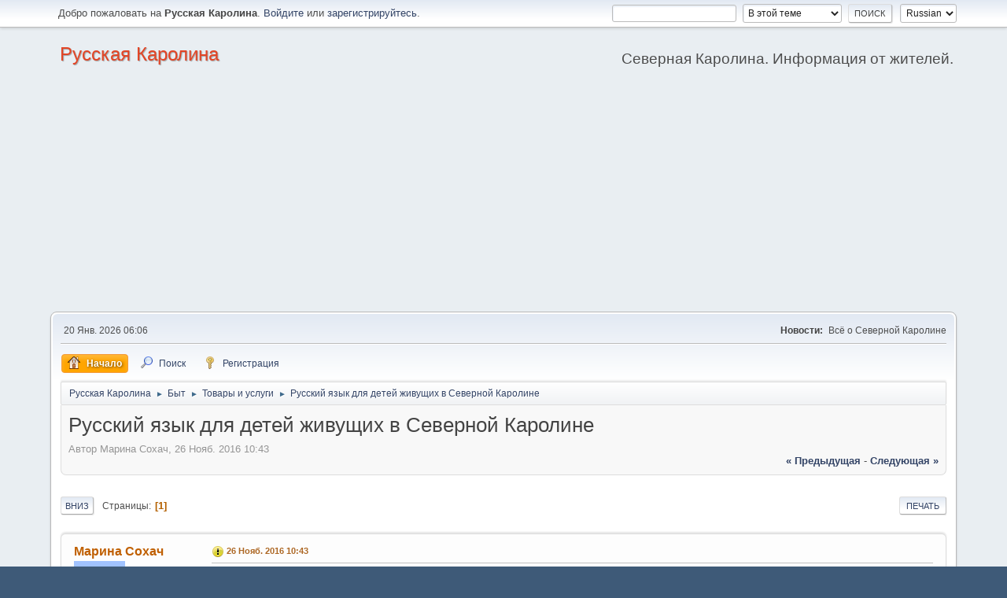

--- FILE ---
content_type: text/html; charset=UTF-8
request_url: https://russiancarolina.com/index.php/topic,2544.0.html
body_size: 17137
content:
<!DOCTYPE html>
<html prefix="og: http://ogp.me/ns#" lang="ru-RU">
<head>
	<meta charset="UTF-8">
	<link rel="stylesheet" href="https://russiancarolina.com/Themes/default/css/minified_5b4d848f3e0bd1b724fbb44fd63e6df1.css?smf21rc2_1557025965">
	<style>
	img.avatar { max-width: 65px; max-height: 65px; }
	
	</style>
	<script>
		var smf_theme_url = "https://russiancarolina.com/Themes/default";
		var smf_default_theme_url = "https://russiancarolina.com/Themes/default";
		var smf_images_url = "https://russiancarolina.com/Themes/default/images";
		var smf_smileys_url = "https://russiancarolina.com/Smileys";
		var smf_smiley_sets = "aaron,akyhne,fugue,alienine";
		var smf_smiley_sets_default = "fugue";
		var smf_scripturl = "https://russiancarolina.com/index.php?PHPSESSID=2bb5e031d163019d16073d5e75263ace&amp;";
		var smf_iso_case_folding = false;
		var smf_charset = "UTF-8";
		var smf_session_id = "f674b5384e90264a7b1cd2a8c15f42a4";
		var smf_session_var = "a1d1506443";
		var smf_member_id;
		var ajax_notification_text = 'Загружается...';
		var help_popup_heading_text = 'Подсказка';
		var banned_text = 'Гость, вы забанены и не можете оставлять сообщения на форуме!';
	</script>
	<script src="https://ajax.googleapis.com/ajax/libs/jquery/3.2.1/jquery.min.js"></script>
	<script src="https://russiancarolina.com/Themes/default/scripts/jquery.sceditor.bbcode.min.js"></script>
	<script src="https://russiancarolina.com/index.php?PHPSESSID=2bb5e031d163019d16073d5e75263ace&amp;"></script>
	<script src="https://russiancarolina.com/Themes/default/scripts/minified_3c19e5dfff7b6391f16b81a9db8047ea.js?smf21rc2_1557025965"></script>
	<script src="https://russiancarolina.com/Themes/default/scripts/minified_d52966d959e821cfd99d790018be9cbf.js?smf21rc2_1557025965" defer></script>
	<script>
		var smf_smileys_url = 'https://russiancarolina.com/Smileys/fugue';
		var bbc_quote_from = 'Цитата';
		var bbc_quote = 'Цитировать';
		var bbc_search_on = 'от';
	var smf_you_sure ='Уверены?';
	</script>
	<title>Русский язык для детей живущих в Северной Каролине - Товары и услуги - Русская Каролина</title>
	<meta name="viewport" content="width=device-width, initial-scale=1">
	<meta property="og:site_name" content="Русская Каролина">
	<meta property="og:title" content="Русский язык для детей живущих в Северной Каролине - Товары и услуги - Русская Каролина">
	<meta property="og:url" content="https://russiancarolina.com/index.php/topic,2544.0.html?PHPSESSID=2bb5e031d163019d16073d5e75263ace">
	<meta property="og:image" content="http://ponaroshkino.com/wp-content/uploads/2016/04/main_logo.png">
	<meta property="og:description" content="Нормальным желанием любого родителя является желание научить своего ребенка своему родному языку. Эта задача многократно усложняет...">
	<meta name="description" content="Нормальным желанием любого родителя является желание научить своего ребенка своему родному языку. Эта задача многократно усложняет...">
	<meta property="og:type" content="article">
	<meta property="article:published_time" content="2016-11-26T10:43:53">
	<meta property="article:section" content="Товары и услуги">
	<meta name="msvalidate.01" content="6DC1E20A890B6897BC8066164745A7A0">
	<meta name="theme-color" content="#557EA0">
	<link rel="canonical" href="https://russiancarolina.com/index.php?topic=2544.0">
	<link rel="help" href="https://russiancarolina.com/index.php?PHPSESSID=2bb5e031d163019d16073d5e75263ace&amp;action=help">
	<link rel="contents" href="https://russiancarolina.com/index.php?PHPSESSID=2bb5e031d163019d16073d5e75263ace&amp;">
	<link rel="search" href="https://russiancarolina.com/index.php?PHPSESSID=2bb5e031d163019d16073d5e75263ace&amp;action=search">
	<link rel="alternate" type="application/rss+xml" title="Русская Каролина - RSS" href="https://russiancarolina.com/index.php?PHPSESSID=2bb5e031d163019d16073d5e75263ace&amp;action=.xml;type=rss2;board=29">
	<link rel="alternate" type="application/atom+xml" title="Русская Каролина - Atom" href="https://russiancarolina.com/index.php?PHPSESSID=2bb5e031d163019d16073d5e75263ace&amp;action=.xml;type=atom;board=29">
	<link rel="index" href="https://russiancarolina.com/index.php/board,29.0.html?PHPSESSID=2bb5e031d163019d16073d5e75263ace"><style>.vv_special { display:none; }</style>
</head>
<body id="chrome" class="action_messageindex board_29">
<div id="footerfix"><script async src="//pagead2.googlesyndication.com/pagead/js/adsbygoogle.js"></script>
<script>
     (adsbygoogle = window.adsbygoogle || []).push({
          google_ad_client: "ca-pub-8781830298447473",
          enable_page_level_ads: true
     });
</script>
	<div id="top_section">
		<div class="inner_wrap">
			<ul class="floatleft welcome">
				<li>Добро пожаловать на <strong>Русская Каролина</strong>. <a href="https://russiancarolina.com/index.php?PHPSESSID=2bb5e031d163019d16073d5e75263ace&amp;action=login" onclick="return reqOverlayDiv(this.href, 'Вход');">Войдите</a> или <a href="https://russiancarolina.com/index.php?PHPSESSID=2bb5e031d163019d16073d5e75263ace&amp;action=signup">зарегистрируйтесь</a>.</li>
			</ul>
			<form id="languages_form" method="get" class="floatright">
				<select id="language_select" name="language" onchange="this.form.submit()">
					<option value="russian" selected="selected">Russian</option>
					<option value="english">English</option>
				</select>
				<noscript>
					<input type="submit" value="Вперед!">
				</noscript>
			</form>
			<form id="search_form" class="floatright" action="https://russiancarolina.com/index.php?PHPSESSID=2bb5e031d163019d16073d5e75263ace&amp;action=search2" method="post" accept-charset="UTF-8">
				<input type="search" name="search" value="">&nbsp;
				<select name="search_selection">
					<option value="all">По всему форуму </option>
					<option value="topic" selected>В этой теме</option>
					<option value="board">В этом разделе</option>
				</select>
				<input type="hidden" name="sd_topic" value="2544">
				<input type="submit" name="search2" value="Поиск" class="button">
				<input type="hidden" name="advanced" value="0">
			</form>
		</div><!-- .inner_wrap -->
	</div><!-- #top_section -->
	<div id="header">
		<h1 class="forumtitle">
			<a id="top" href="https://russiancarolina.com/index.php?PHPSESSID=2bb5e031d163019d16073d5e75263ace&amp;">Русская Каролина</a>
		</h1>
		<div id="siteslogan">Северная Каролина. Информация от жителей.</div>
	</div>
	<div id="wrapper">
		<div id="upper_section">
			<div id="inner_section">
				<div id="inner_wrap">
					<div class="user">
						20 Янв. 2026 06:06
					</div>
					<div class="news">
						<h2>Новости: </h2>
						<p>Всё о Северной Каролине</p>
					</div>
					<hr class="clear">
				</div>
				<a class="menu_icon mobile_user_menu"></a>
				<div id="main_menu">
					<div id="mobile_user_menu" class="popup_container">
						<div class="popup_window description">
							<div class="popup_heading">Меню навигации для мобильных
								<a href="javascript:void(0);" class="main_icons hide_popup"></a>
							</div>
							
					<ul class="dropmenu menu_nav">
						<li class="button_home">
							<a class="active" href="https://russiancarolina.com/index.php?PHPSESSID=2bb5e031d163019d16073d5e75263ace&amp;">
								<span class="main_icons home"></span><span class="textmenu">Начало</span>
							</a>
						</li>
						<li class="button_search">
							<a href="https://russiancarolina.com/index.php?PHPSESSID=2bb5e031d163019d16073d5e75263ace&amp;action=search">
								<span class="main_icons search"></span><span class="textmenu">Поиск</span>
							</a>
						</li>
						<li class="button_signup">
							<a href="https://russiancarolina.com/index.php?PHPSESSID=2bb5e031d163019d16073d5e75263ace&amp;action=signup">
								<span class="main_icons signup"></span><span class="textmenu">Регистрация</span>
							</a>
						</li>
					</ul><!-- .menu_nav -->
						</div>
					</div>
				</div>
				<div class="navigate_section">
					<ul>
						<li>
							<a href="https://russiancarolina.com/index.php?PHPSESSID=2bb5e031d163019d16073d5e75263ace&amp;"><span>Русская Каролина</span></a>
						</li>
						<li>
							<span class="dividers"> &#9658; </span>
							<a href="https://russiancarolina.com/index.php?PHPSESSID=2bb5e031d163019d16073d5e75263ace&amp;#c6"><span>Быт</span></a>
						</li>
						<li>
							<span class="dividers"> &#9658; </span>
							<a href="https://russiancarolina.com/index.php/board,29.0.html?PHPSESSID=2bb5e031d163019d16073d5e75263ace"><span>Товары и услуги</span></a>
						</li>
						<li class="last">
							<span class="dividers"> &#9658; </span>
							<a href="https://russiancarolina.com/index.php/topic,2544.0.html?PHPSESSID=2bb5e031d163019d16073d5e75263ace"><span>Русский язык для детей живущих в Северной Каролине</span></a>
						</li>
					</ul>
				</div><!-- .navigate_section -->
			</div><!-- #inner_section -->
		</div><!-- #upper_section -->
		<div id="content_section">
			<div id="main_content_section">
		<div id="display_head" class="information">
			<h2 class="display_title">
				<span id="top_subject">Русский язык для детей живущих в Северной Каролине</span>
			</h2>
			<p>Автор Марина Сохач, 26 Нояб. 2016 10:43</p>
			<span class="nextlinks floatright"><a href="https://russiancarolina.com/index.php/topic,2544.0/prev_next,prev.html?PHPSESSID=2bb5e031d163019d16073d5e75263ace#new">&laquo; предыдущая</a> - <a href="https://russiancarolina.com/index.php/topic,2544.0/prev_next,next.html?PHPSESSID=2bb5e031d163019d16073d5e75263ace#new">следующая &raquo;</a></span>
		</div><!-- #display_head -->
		<a id="msg17539"></a>
		<div class="pagesection top">
			
		<div class="buttonlist floatright">
			
				<a class="button button_strip_print" href="https://russiancarolina.com/index.php?PHPSESSID=2bb5e031d163019d16073d5e75263ace&amp;action=printpage;topic=2544.0"  rel="nofollow">Печать</a>
		</div>
			 
			<div class="pagelinks floatleft">
				<a href="#bot" class="button">Вниз</a>
				<span class="pages">Страницы</span><span class="current_page">1</span> 
			</div>
		</div>
		<div class="mobile_buttons floatright">
			<a class="button mobile_act">Действия пользователей</a>
			
		</div>
		<div id="forumposts">
			<form action="https://russiancarolina.com/index.php?PHPSESSID=2bb5e031d163019d16073d5e75263ace&amp;action=quickmod2;topic=2544.0" method="post" accept-charset="UTF-8" name="quickModForm" id="quickModForm" onsubmit="return oQuickModify.bInEditMode ? oQuickModify.modifySave('f674b5384e90264a7b1cd2a8c15f42a4', 'a1d1506443') : false">
				<div class="windowbg">
					
					<div class="post_wrapper">
						<div class="poster">
							<h4>
								<a href="https://russiancarolina.com/index.php?PHPSESSID=2bb5e031d163019d16073d5e75263ace&amp;action=profile;u=8897" title="Просмотр профиля Марина Сохач" >Марина Сохач</a>
							</h4>
							<ul class="user_info">
								<li class="avatar">
									<a href="https://russiancarolina.com/index.php?PHPSESSID=2bb5e031d163019d16073d5e75263ace&amp;action=profile;u=8897"><img class="avatar" src="https://russiancarolina.com/custom_avatar/avatar_8897_1480174747.png" alt=""></a>
								</li>
								<li class="icons"><img src="https://russiancarolina.com/Themes/default/images/membericons/icon.png" alt="*"></li>
								<li class="postgroup">Новоприбывший</li>
								<li class="postcount">Сообщений: 1</li>
								<li class="profile">
									<ol class="profile_icons">
									</ol>
								</li><!-- .profile -->
								<li class="poster_ip">Записан</li>
							</ul>
						</div><!-- .poster -->
						<div class="postarea">
							<div class="keyinfo">
								<div id="subject_17539" class="subject_title subject_hidden">
									<a href="https://russiancarolina.com/index.php?PHPSESSID=2bb5e031d163019d16073d5e75263ace&amp;msg=17539" rel="nofollow">Русский язык для детей живущих в Северной Каролине</a>
								</div>
								<h5>
									<span class="messageicon" >
										<img src="https://russiancarolina.com/Themes/default/images/post/exclamation.png" alt="">
									</span>
									<a href="https://russiancarolina.com/index.php?PHPSESSID=2bb5e031d163019d16073d5e75263ace&amp;msg=17539" rel="nofollow" title="Русский язык для детей живущих в Северной Каролине" class="smalltext">26 Нояб. 2016 10:43</a>
									<span class="page_number floatright">
										 
									</span>
									<span class="smalltext modified floatright" id="modified_17539">
									</span>
								</h5>
								<div id="msg_17539_quick_mod"></div>
							</div><!-- .keyinfo -->
							<div class="post">
								<div class="inner" data-msgid="17539" id="msg_17539">
									Нормальным желанием любого родителя является желание научить своего ребенка своему родному языку. Эта задача многократно усложняется, если семья проживает за границей - ребенок полностью погружен в иностранную среду и не имеет времени и большого желания учить русский.<br /><br /><img src="http://ponaroshkino.com/wp-content/uploads/2016/04/main_logo.png" alt="" title="" class="bbc_img resized"><br /><br />Наша методика разработана специально для детей, которые живут в русскоязычных семьях за границей и позволяет полностью восстановить владение языком родителей(или одного из родителей). Методика не имеет аналогов в мире и содержит в себе многолетний опыт занятий с детьми-экспатами.<br /><br />На нашем сайте <a href="http://ponaroshkino.com/" class="bbc_link" target="_blank" rel="noopener">http://ponaroshkino.com/</a> Вы можете выбрать наиболее подходящую программу обучения.<br /><a href="https://www.youtube.com/watch?v=S08a-8oFrto" class="bbc_link" target="_blank" rel="noopener"><br />https://www.youtube.com/watch?v=S08a-8oFrto</a>
								</div>
							</div><!-- .post -->
							<div class="under_message">
								<ul class="floatleft">
								</ul>
							</div><!-- .under_message -->
						</div><!-- .postarea -->
						<div class="moderatorbar">
						</div><!-- .moderatorbar -->
					</div><!-- .post_wrapper -->
				</div><!-- $message[css_class] -->
				<hr class="post_separator">
				<div class="windowbg">
					
					<a id="msg36334"></a>
					<div class="post_wrapper">
						<div class="poster">
							<h4>
								<a href="https://russiancarolina.com/index.php?PHPSESSID=2bb5e031d163019d16073d5e75263ace&amp;action=profile;u=26516" title="Просмотр профиля xmagic" >xmagic</a>
							</h4>
							<ul class="user_info">
								<li class="avatar">
									<a href="https://russiancarolina.com/index.php?PHPSESSID=2bb5e031d163019d16073d5e75263ace&amp;action=profile;u=26516"><img class="avatar" src="https://russiancarolina.com/avatars/default.png" alt=""></a>
								</li>
								<li class="icons"><img src="https://russiancarolina.com/Themes/default/images/membericons/icon.png" alt="*"><img src="https://russiancarolina.com/Themes/default/images/membericons/icon.png" alt="*"><img src="https://russiancarolina.com/Themes/default/images/membericons/icon.png" alt="*"><img src="https://russiancarolina.com/Themes/default/images/membericons/icon.png" alt="*"><img src="https://russiancarolina.com/Themes/default/images/membericons/icon.png" alt="*"></li>
								<li class="postgroup">Консультант</li>
								<li class="postcount">Сообщений: 364,717</li>
								<li class="im_icons">
									<ol>
										<li class="custom cust_gender"><span class=" main_icons gender_0" title="Male"></span></li>
									</ol>
								</li>
								<li class="profile">
									<ol class="profile_icons">
									</ol>
								</li><!-- .profile -->
								<li class="poster_ip">Записан</li>
							</ul>
						</div><!-- .poster -->
						<div class="postarea">
							<div class="keyinfo">
								<div id="subject_36334" class="subject_title subject_hidden">
									<a href="https://russiancarolina.com/index.php?PHPSESSID=2bb5e031d163019d16073d5e75263ace&amp;msg=36334" rel="nofollow">Re: Русский язык для детей живущих в Северной Каролине</a>
								</div>
								<h5>
									<span class="messageicon"  style="position: absolute; z-index: -1;">
										<img src="https://russiancarolina.com/Themes/default/images/post/xx.png" alt="">
									</span>
									<a href="https://russiancarolina.com/index.php?PHPSESSID=2bb5e031d163019d16073d5e75263ace&amp;msg=36334" rel="nofollow" title="Ответ #1Re: Русский язык для детей живущих в Северной Каролине" class="smalltext">10 Окт. 2024 04:24</a>
									<span class="page_number floatright">
										 #1 
									</span>
									<span class="smalltext modified floatright" id="modified_36334">
									</span>
								</h5>
								<div id="msg_36334_quick_mod"></div>
							</div><!-- .keyinfo -->
							<div class="post">
								<div class="inner" data-msgid="36334" id="msg_36334">
									<u><a href="http://audiobookkeeper.ru/book/891" class="bbc_link" target="_blank" rel="noopener">маст</a></u><u><a href="http://cottagenet.ru/plan/891" class="bbc_link" target="_blank" rel="noopener">408.8</a></u><u><a href="http://eyesvision.ru" class="bbc_link" target="_blank" rel="noopener">CHAP</a></u><u><a href="http://eyesvisions.com/physics/26" class="bbc_link" target="_blank" rel="noopener">Near</a></u><u><a href="http://factoringfee.ru/t/1141189" class="bbc_link" target="_blank" rel="noopener">Pete</a></u><u><a href="http://filmzones.ru/t/959524" class="bbc_link" target="_blank" rel="noopener">чита</a></u><u><a href="http://gadwall.ru/t/901284" class="bbc_link" target="_blank" rel="noopener">Lars</a></u><u><a href="http://gaffertape.ru/t/1101956" class="bbc_link" target="_blank" rel="noopener">Цвет</a></u><u><a href="http://gageboard.ru/t/1094669" class="bbc_link" target="_blank" rel="noopener">клас</a></u><u><a href="http://gagrule.ru/t/855578" class="bbc_link" target="_blank" rel="noopener">фабр</a></u><u><a href="http://gallduct.ru/t/1162287" class="bbc_link" target="_blank" rel="noopener">донн</a></u><u><a href="http://galvanometric.ru/t/993401" class="bbc_link" target="_blank" rel="noopener">Абра</a></u><u><a href="http://gangforeman.ru/t/1085178" class="bbc_link" target="_blank" rel="noopener">Птиц</a></u><u><a href="http://gangwayplatform.ru/t/1481213" class="bbc_link" target="_blank" rel="noopener">4502</a></u><u><a href="http://garbagechute.ru/t/1144223" class="bbc_link" target="_blank" rel="noopener">Росс</a></u><u><a href="http://gardeningleave.ru/t/1027838" class="bbc_link" target="_blank" rel="noopener">Tesc</a></u><u><a href="http://gascautery.ru/t/1144105" class="bbc_link" target="_blank" rel="noopener">текс</a></u><u><a href="http://gashbucket.ru/t/836097" class="bbc_link" target="_blank" rel="noopener">факу</a></u><u><a href="http://gasreturn.ru/t/1144249" class="bbc_link" target="_blank" rel="noopener">К-02</a></u><u><a href="http://gatedsweep.ru/t/847226" class="bbc_link" target="_blank" rel="noopener">Sieg</a></u><u><a href="http://gaugemodel.ru/t/1161693" class="bbc_link" target="_blank" rel="noopener">выра</a></u><u><a href="http://gaussianfilter.ru/t/1211798" class="bbc_link" target="_blank" rel="noopener">Epic</a></u><u><a href="http://gearpitchdiameter.ru/t/972339" class="bbc_link" target="_blank" rel="noopener">Tesc</a></u><br><u><a href="http://geartreating.ru/t/948496" class="bbc_link" target="_blank" rel="noopener">John</a></u><u><a href="http://generalizedanalysis.ru/t/941857" class="bbc_link" target="_blank" rel="noopener">Соде</a></u><u><a href="http://generalprovisions.ru/t/947390" class="bbc_link" target="_blank" rel="noopener">Бале</a></u><u><a href="http://geophysicalprobe.ru/t/940329" class="bbc_link" target="_blank" rel="noopener">Гост</a></u><u><a href="http://geriatricnurse.ru/t/938377" class="bbc_link" target="_blank" rel="noopener">жизн</a></u><u><a href="http://getintoaflap.ru/t/945522" class="bbc_link" target="_blank" rel="noopener">XVII</a></u><u><a href="http://getthebounce.ru/t/810575" class="bbc_link" target="_blank" rel="noopener">Arth</a></u><u><a href="http://habeascorpus.ru/t/1088223" class="bbc_link" target="_blank" rel="noopener">Radi</a></u><u><a href="http://habituate.ru/t/1091241" class="bbc_link" target="_blank" rel="noopener">Robe</a></u><u><a href="http://hackedbolt.ru/t/854537" class="bbc_link" target="_blank" rel="noopener">посл</a></u><u><a href="http://hackworker.ru/t/1126634" class="bbc_link" target="_blank" rel="noopener">Ross</a></u><u><a href="http://hadronicannihilation.ru/t/1102328" class="bbc_link" target="_blank" rel="noopener">Dadd</a></u><u><a href="http://haemagglutinin.ru/t/1095792" class="bbc_link" target="_blank" rel="noopener">Гуль</a></u><u><a href="http://hailsquall.ru/t/845604" class="bbc_link" target="_blank" rel="noopener">Geor</a></u><u><a href="http://hairysphere.ru/t/941882" class="bbc_link" target="_blank" rel="noopener">Ямпо</a></u><u><a href="http://halforderfringe.ru/t/833996" class="bbc_link" target="_blank" rel="noopener">Учит</a></u><u><a href="http://halfsiblings.ru/t/931482" class="bbc_link" target="_blank" rel="noopener">Mich</a></u><u><a href="http://hallofresidence.ru/t/818768" class="bbc_link" target="_blank" rel="noopener">Иван</a></u><u><a href="http://haltstate.ru/t/889433" class="bbc_link" target="_blank" rel="noopener">Степ</a></u><u><a href="http://handcoding.ru/t/1027482" class="bbc_link" target="_blank" rel="noopener">Meta</a></u><u><a href="http://handportedhead.ru/t/1143193" class="bbc_link" target="_blank" rel="noopener">Pens</a></u><u><a href="http://handradar.ru/t/811990" class="bbc_link" target="_blank" rel="noopener">здан</a></u><u><a href="http://handsfreetelephone.ru/t/850546" class="bbc_link" target="_blank" rel="noopener">Jean</a></u><br><u><a href="http://hangonpart.ru/t/931389" class="bbc_link" target="_blank" rel="noopener">Chan</a></u><u><a href="http://haphazardwinding.ru/t/766001" class="bbc_link" target="_blank" rel="noopener">Емел</a></u><u><a href="http://hardalloyteeth.ru/t/567255" class="bbc_link" target="_blank" rel="noopener">Digi</a></u><u><a href="http://hardasiron.ru/t/568840" class="bbc_link" target="_blank" rel="noopener">Jewe</a></u><u><a href="http://hardenedconcrete.ru/t/809747" class="bbc_link" target="_blank" rel="noopener">гамм</a></u><u><a href="http://harmonicinteraction.ru/t/858629" class="bbc_link" target="_blank" rel="noopener">Grim</a></u><u><a href="http://hartlaubgoose.ru/t/740794" class="bbc_link" target="_blank" rel="noopener">Пита</a></u><u><a href="http://hatchholddown.ru/t/816527" class="bbc_link" target="_blank" rel="noopener">Конс</a></u><u><a href="http://haveafinetime.ru/t/1164832" class="bbc_link" target="_blank" rel="noopener">стра</a></u><u><a href="http://hazardousatmosphere.ru/t/834552" class="bbc_link" target="_blank" rel="noopener">John</a></u><u><a href="http://headregulator.ru/t/1349239" class="bbc_link" target="_blank" rel="noopener">Игор</a></u><u><a href="http://heartofgold.ru/t/1547344" class="bbc_link" target="_blank" rel="noopener">плас</a></u><u><a href="http://heatageingresistance.ru/t/806293" class="bbc_link" target="_blank" rel="noopener">Рожд</a></u><u><a href="http://heatinggas.ru/t/1189273" class="bbc_link" target="_blank" rel="noopener">Adio</a></u><u><a href="http://heavydutymetalcutting.ru/t/1182409" class="bbc_link" target="_blank" rel="noopener">Circ</a></u><u><a href="http://jacketedwall.ru/t/718227" class="bbc_link" target="_blank" rel="noopener">Фара</a></u><u><a href="http://japanesecedar.ru/t/638529" class="bbc_link" target="_blank" rel="noopener">Inde</a></u><u><a href="http://jibtypecrane.ru/t/796305" class="bbc_link" target="_blank" rel="noopener">Руза</a></u><u><a href="http://jobabandonment.ru/t/639280" class="bbc_link" target="_blank" rel="noopener">перв</a></u><u><a href="http://jobstress.ru/t/671912" class="bbc_link" target="_blank" rel="noopener">пере</a></u><u><a href="http://jogformation.ru/t/795611" class="bbc_link" target="_blank" rel="noopener">Октя</a></u><u><a href="http://jointcapsule.ru/t/1147470" class="bbc_link" target="_blank" rel="noopener">Push</a></u><u><a href="http://jointsealingmaterial.ru/t/1147797" class="bbc_link" target="_blank" rel="noopener">серт</a></u><br><u><a href="http://journallubricator.ru/t/1141892" class="bbc_link" target="_blank" rel="noopener">Маре</a></u><u><a href="http://juicecatcher.ru/t/1147479" class="bbc_link" target="_blank" rel="noopener">Vogu</a></u><u><a href="http://junctionofchannels.ru/t/1180281" class="bbc_link" target="_blank" rel="noopener">мело</a></u><u><a href="http://justiciablehomicide.ru/t/1181796" class="bbc_link" target="_blank" rel="noopener">ELEG</a></u><u><a href="http://juxtapositiontwin.ru/t/1183145" class="bbc_link" target="_blank" rel="noopener">Acro</a></u><u><a href="http://kaposidisease.ru/t/1179934" class="bbc_link" target="_blank" rel="noopener">Feli</a></u><u><a href="http://keepagoodoffing.ru/t/1181025" class="bbc_link" target="_blank" rel="noopener">Sela</a></u><u><a href="http://keepsmthinhand.ru/t/639163" class="bbc_link" target="_blank" rel="noopener">Frit</a></u><u><a href="http://kentishglory.ru/t/1183019" class="bbc_link" target="_blank" rel="noopener">Eleg</a></u><u><a href="http://kerbweight.ru/t/1179791" class="bbc_link" target="_blank" rel="noopener">Pali</a></u><u><a href="http://kerrrotation.ru/t/653960" class="bbc_link" target="_blank" rel="noopener">Isaa</a></u><u><a href="http://keymanassurance.ru/t/610973" class="bbc_link" target="_blank" rel="noopener">Rond</a></u><u><a href="http://keyserum.ru/t/1180808" class="bbc_link" target="_blank" rel="noopener">Sela</a></u><u><a href="http://kickplate.ru/t/994400" class="bbc_link" target="_blank" rel="noopener">Соло</a></u><u><a href="http://killthefattedcalf.ru/t/1210664" class="bbc_link" target="_blank" rel="noopener">Falc</a></u><u><a href="http://kilowattsecond.ru/t/810149" class="bbc_link" target="_blank" rel="noopener">Звяг</a></u><u><a href="http://kingweakfish.ru/t/891253" class="bbc_link" target="_blank" rel="noopener">Капу</a></u><u><a href="http://kinozones.ru/film/891" class="bbc_link" target="_blank" rel="noopener">Билл</a></u><u><a href="http://kleinbottle.ru/t/774296" class="bbc_link" target="_blank" rel="noopener">Став</a></u><u><a href="http://kneejoint.ru/t/906134" class="bbc_link" target="_blank" rel="noopener">учре</a></u><u><a href="http://knifesethouse.ru/t/1313540" class="bbc_link" target="_blank" rel="noopener">Bapa</a></u><u><a href="http://knockonatom.ru/t/808942" class="bbc_link" target="_blank" rel="noopener">Кали</a></u><u><a href="http://knowledgestate.ru/t/882292" class="bbc_link" target="_blank" rel="noopener">вузо</a></u><br><u><a href="http://kondoferromagnet.ru/t/1240851" class="bbc_link" target="_blank" rel="noopener">Верм</a></u><u><a href="http://labeledgraph.ru/t/1194494" class="bbc_link" target="_blank" rel="noopener">Zone</a></u><u><a href="http://laborracket.ru/t/1135162" class="bbc_link" target="_blank" rel="noopener">Frau</a></u><u><a href="http://labourearnings.ru/t/1529428" class="bbc_link" target="_blank" rel="noopener">Byrd</a></u><u><a href="http://labourleasing.ru/t/1253965" class="bbc_link" target="_blank" rel="noopener">Нехо</a></u><u><a href="http://laburnumtree.ru/t/1190512" class="bbc_link" target="_blank" rel="noopener">Zone</a></u><u><a href="http://lacingcourse.ru/t/1188784" class="bbc_link" target="_blank" rel="noopener">сере</a></u><u><a href="http://lacrimalpoint.ru/t/1188447" class="bbc_link" target="_blank" rel="noopener">Zone</a></u><u><a href="http://lactogenicfactor.ru/t/1186781" class="bbc_link" target="_blank" rel="noopener">Zone</a></u><u><a href="http://lacunarycoefficient.ru/t/1193375" class="bbc_link" target="_blank" rel="noopener">Zone</a></u><u><a href="http://ladletreatediron.ru/t/1191863" class="bbc_link" target="_blank" rel="noopener">Zone</a></u><u><a href="http://laggingload.ru/t/1190179" class="bbc_link" target="_blank" rel="noopener">Zone</a></u><u><a href="http://laissezaller.ru/t/1191815" class="bbc_link" target="_blank" rel="noopener">Zone</a></u><u><a href="http://lambdatransition.ru/t/1191862" class="bbc_link" target="_blank" rel="noopener">Zone</a></u><u><a href="http://laminatedmaterial.ru/t/1193401" class="bbc_link" target="_blank" rel="noopener">Zone</a></u><u><a href="http://lammasshoot.ru/t/1184106" class="bbc_link" target="_blank" rel="noopener">NHRW</a></u><u><a href="http://lamphouse.ru/t/1184996" class="bbc_link" target="_blank" rel="noopener">Zone</a></u><u><a href="http://lancecorporal.ru/t/1184935" class="bbc_link" target="_blank" rel="noopener">Zone</a></u><u><a href="http://lancingdie.ru/t/1186371" class="bbc_link" target="_blank" rel="noopener">Zone</a></u><u><a href="http://landingdoor.ru/t/1188568" class="bbc_link" target="_blank" rel="noopener">зака</a></u><u><a href="http://landmarksensor.ru/t/1230173" class="bbc_link" target="_blank" rel="noopener">Risi</a></u><u><a href="http://landreform.ru/t/1186834" class="bbc_link" target="_blank" rel="noopener">Zone</a></u><u><a href="http://landuseratio.ru/t/1185165" class="bbc_link" target="_blank" rel="noopener">Zone</a></u><br><u><a href="http://languagelaboratory.ru/t/1190966" class="bbc_link" target="_blank" rel="noopener">Zone</a></u><u><a href="http://largeheart.ru/shop/1161404" class="bbc_link" target="_blank" rel="noopener">клей</a></u><u><a href="http://lasercalibration.ru/shop/1163235" class="bbc_link" target="_blank" rel="noopener">хоро</a></u><u><a href="http://laserlens.ru/lase_zakaz/899" class="bbc_link" target="_blank" rel="noopener">меся</a></u><u><a href="http://laserpulse.ru/shop/590757" class="bbc_link" target="_blank" rel="noopener">aggr</a></u><u><a href="http://laterevent.ru/shop/1031230" class="bbc_link" target="_blank" rel="noopener">ЮПНи</a></u><u><a href="http://latrinesergeant.ru/shop/452817" class="bbc_link" target="_blank" rel="noopener">Cata</a></u><u><a href="http://layabout.ru/shop/452943" class="bbc_link" target="_blank" rel="noopener">Elec</a></u><u><a href="http://leadcoating.ru/shop/272900" class="bbc_link" target="_blank" rel="noopener">Book</a></u><u><a href="http://leadingfirm.ru/shop/105950" class="bbc_link" target="_blank" rel="noopener">Иван</a></u><u><a href="http://learningcurve.ru/shop/465615" class="bbc_link" target="_blank" rel="noopener">Март</a></u><u><a href="http://leaveword.ru/shop/465823" class="bbc_link" target="_blank" rel="noopener">Witc</a></u><u><a href="http://machinesensible.ru/shop/268338" class="bbc_link" target="_blank" rel="noopener">Renz</a></u><u><a href="http://magneticequator.ru/shop/575204" class="bbc_link" target="_blank" rel="noopener">Esca</a></u><u><a href="http://magnetotelluricfield.ru/shop/267907" class="bbc_link" target="_blank" rel="noopener">Кита</a></u><u><a href="http://mailinghouse.ru/shop/268591" class="bbc_link" target="_blank" rel="noopener">язык</a></u><u><a href="http://majorconcern.ru/shop/574852" class="bbc_link" target="_blank" rel="noopener">Olme</a></u><u><a href="http://mammasdarling.ru/shop/501454" class="bbc_link" target="_blank" rel="noopener">камн</a></u><u><a href="http://managerialstaff.ru/shop/160363" class="bbc_link" target="_blank" rel="noopener">CHER</a></u><u><a href="http://manipulatinghand.ru/shop/614108" class="bbc_link" target="_blank" rel="noopener">PROT</a></u><u><a href="http://manualchoke.ru/shop/598606" class="bbc_link" target="_blank" rel="noopener">хоро</a></u><u><a href="http://medinfobooks.ru/book/891" class="bbc_link" target="_blank" rel="noopener">анат</a></u><u><a href="http://mp3lists.ru/item/891" class="bbc_link" target="_blank" rel="noopener">free</a></u><br><u><a href="http://nameresolution.ru/shop/1041951" class="bbc_link" target="_blank" rel="noopener">Макс</a></u><u><a href="http://naphtheneseries.ru/shop/106869" class="bbc_link" target="_blank" rel="noopener">пазл</a></u><u><a href="http://narrowmouthed.ru/shop/461628" class="bbc_link" target="_blank" rel="noopener">стик</a></u><u><a href="http://nationalcensus.ru/shop/1055703" class="bbc_link" target="_blank" rel="noopener">изде</a></u><u><a href="http://naturalfunctor.ru/shop/487081" class="bbc_link" target="_blank" rel="noopener">Иллю</a></u><u><a href="http://navelseed.ru/shop/101598" class="bbc_link" target="_blank" rel="noopener">шапо</a></u><u><a href="http://neatplaster.ru/shop/455220" class="bbc_link" target="_blank" rel="noopener">Rela</a></u><u><a href="http://necroticcaries.ru/shop/178112" class="bbc_link" target="_blank" rel="noopener">Wind</a></u><u><a href="http://negativefibration.ru/shop/507092" class="bbc_link" target="_blank" rel="noopener">Wind</a></u><u><a href="http://neighbouringrights.ru/shop/622318" class="bbc_link" target="_blank" rel="noopener">Люба</a></u><u><a href="http://objectmodule.ru/shop/109440" class="bbc_link" target="_blank" rel="noopener">конс</a></u><u><a href="http://observationballoon.ru/shop/97565" class="bbc_link" target="_blank" rel="noopener">Tefa</a></u><u><a href="http://obstructivepatent.ru/shop/98785" class="bbc_link" target="_blank" rel="noopener">Kirs</a></u><u><a href="http://oceanmining.ru/shop/458541" class="bbc_link" target="_blank" rel="noopener">серт</a></u><u><a href="http://octupolephonon.ru/shop/572058" class="bbc_link" target="_blank" rel="noopener">Fres</a></u><u><a href="http://offlinesystem.ru/shop/148699" class="bbc_link" target="_blank" rel="noopener">служ</a></u><u><a href="http://offsetholder.ru/shop/202824" class="bbc_link" target="_blank" rel="noopener">ЛитР</a></u><u><a href="http://olibanumresinoid.ru/shop/149432" class="bbc_link" target="_blank" rel="noopener">Абра</a></u><u><a href="http://onesticket.ru/shop/579652" class="bbc_link" target="_blank" rel="noopener">This</a></u><u><a href="http://packedspheres.ru/shop/581776" class="bbc_link" target="_blank" rel="noopener">ЛитР</a></u><u><a href="http://pagingterminal.ru/shop/684010" class="bbc_link" target="_blank" rel="noopener">Mich</a></u><u><a href="http://palatinebones.ru/shop/683310" class="bbc_link" target="_blank" rel="noopener">русс</a></u><u><a href="http://palmberry.ru/shop/578701" class="bbc_link" target="_blank" rel="noopener">Ниде</a></u><br><u><a href="http://papercoating.ru/shop/583446" class="bbc_link" target="_blank" rel="noopener">допо</a></u><u><a href="http://paraconvexgroup.ru/shop/688901" class="bbc_link" target="_blank" rel="noopener">Tesl</a></u><u><a href="http://parasolmonoplane.ru/shop/1168298" class="bbc_link" target="_blank" rel="noopener">боль</a></u><u><a href="http://parkingbrake.ru/shop/1168291" class="bbc_link" target="_blank" rel="noopener">Евту</a></u><u><a href="http://partfamily.ru/shop/1173300" class="bbc_link" target="_blank" rel="noopener">Иллю</a></u><u><a href="http://partialmajorant.ru/shop/1172297" class="bbc_link" target="_blank" rel="noopener">XVII</a></u><u><a href="http://quadrupleworm.ru/shop/1540449" class="bbc_link" target="_blank" rel="noopener">Мале</a></u><u><a href="http://qualitybooster.ru/shop/1489051" class="bbc_link" target="_blank" rel="noopener">стих</a></u><u><a href="http://quasimoney.ru/shop/595814" class="bbc_link" target="_blank" rel="noopener">Иллю</a></u><u><a href="http://quenchedspark.ru/shop/598097" class="bbc_link" target="_blank" rel="noopener">Eric</a></u><u><a href="http://quodrecuperet.ru/shop/1072164" class="bbc_link" target="_blank" rel="noopener">Заха</a></u><u><a href="http://rabbetledge.ru/shop/1073736" class="bbc_link" target="_blank" rel="noopener">Артн</a></u><u><a href="http://radialchaser.ru/shop/332247" class="bbc_link" target="_blank" rel="noopener">Paul</a></u><u><a href="http://radiationestimator.ru/shop/510051" class="bbc_link" target="_blank" rel="noopener">Oasi</a></u><u><a href="http://railwaybridge.ru/shop/520183" class="bbc_link" target="_blank" rel="noopener">Unit</a></u><u><a href="http://randomcoloration.ru/shop/517276" class="bbc_link" target="_blank" rel="noopener">Soun</a></u><u><a href="http://rapidgrowth.ru/shop/904720" class="bbc_link" target="_blank" rel="noopener">HEAT</a></u><u><a href="http://rattlesnakemaster.ru/shop/1079137" class="bbc_link" target="_blank" rel="noopener">Robe</a></u><u><a href="http://reachthroughregion.ru/shop/333660" class="bbc_link" target="_blank" rel="noopener">Игна</a></u><u><a href="http://readingmagnifier.ru/shop/513674" class="bbc_link" target="_blank" rel="noopener">Edwa</a></u><u><a href="http://rearchain.ru/shop/645167" class="bbc_link" target="_blank" rel="noopener">сокр</a></u><u><a href="http://recessioncone.ru/shop/635063" class="bbc_link" target="_blank" rel="noopener">собс</a></u><u><a href="http://recordedassignment.ru/shop/932916" class="bbc_link" target="_blank" rel="noopener">Capa</a></u><br><u><a href="http://rectifiersubstation.ru/shop/1054366" class="bbc_link" target="_blank" rel="noopener">Disn</a></u><u><a href="http://redemptionvalue.ru/shop/1063101" class="bbc_link" target="_blank" rel="noopener">Алек</a></u><u><a href="http://reducingflange.ru/shop/1680499" class="bbc_link" target="_blank" rel="noopener">Lean</a></u><u><a href="http://referenceantigen.ru/shop/1693523" class="bbc_link" target="_blank" rel="noopener">Прит</a></u><u><a href="http://regeneratedprotein.ru/shop/1760833" class="bbc_link" target="_blank" rel="noopener">Шило</a></u><u><a href="http://reinvestmentplan.ru/shop/1257783" class="bbc_link" target="_blank" rel="noopener">Jaco</a></u><u><a href="http://safedrilling.ru/shop/1816980" class="bbc_link" target="_blank" rel="noopener">Heal</a></u><u><a href="http://sagprofile.ru/shop/1055630" class="bbc_link" target="_blank" rel="noopener">небл</a></u><u><a href="http://salestypelease.ru/shop/1323834" class="bbc_link" target="_blank" rel="noopener">Смир</a></u><u><a href="http://samplinginterval.ru/shop/1860149" class="bbc_link" target="_blank" rel="noopener">39-6</a></u><u><a href="http://satellitehydrology.ru/shop/1480294" class="bbc_link" target="_blank" rel="noopener">Wind</a></u><u><a href="http://scarcecommodity.ru/shop/1493066" class="bbc_link" target="_blank" rel="noopener">экза</a></u><u><a href="http://scrapermat.ru/shop/1474798" class="bbc_link" target="_blank" rel="noopener">Петр</a></u><u><a href="http://screwingunit.ru/shop/1494626" class="bbc_link" target="_blank" rel="noopener">вузо</a></u><u><a href="http://seawaterpump.ru/shop/1551816" class="bbc_link" target="_blank" rel="noopener">худо</a></u><u><a href="http://secondaryblock.ru/shop/1408825" class="bbc_link" target="_blank" rel="noopener">Алин</a></u><u><a href="http://secularclergy.ru/shop/1487405" class="bbc_link" target="_blank" rel="noopener">Иван</a></u><u><a href="http://seismicefficiency.ru/shop/328683" class="bbc_link" target="_blank" rel="noopener">Груш</a></u><u><a href="http://selectivediffuser.ru/shop/400268" class="bbc_link" target="_blank" rel="noopener">Панк</a></u><u><a href="http://semiasphalticflux.ru/shop/401275" class="bbc_link" target="_blank" rel="noopener">Филя</a></u><u><a href="http://semifinishmachining.ru/shop/1686630" class="bbc_link" target="_blank" rel="noopener">Деми</a></u><u><a href="http://spicetrade.ru/spice_zakaz/899" class="bbc_link" target="_blank" rel="noopener">меся</a></u><u><a href="http://spysale.ru/spy_zakaz/899" class="bbc_link" target="_blank" rel="noopener">меся</a></u><br><u><a href="http://stungun.ru/stun_zakaz/899" class="bbc_link" target="_blank" rel="noopener">меся</a></u><u><a href="http://tacticaldiameter.ru/shop/483407" class="bbc_link" target="_blank" rel="noopener">Chri</a></u><u><a href="http://tailstockcenter.ru/shop/490906" class="bbc_link" target="_blank" rel="noopener">Джой</a></u><u><a href="http://tamecurve.ru/shop/498762" class="bbc_link" target="_blank" rel="noopener">учре</a></u><u><a href="http://tapecorrection.ru/shop/483643" class="bbc_link" target="_blank" rel="noopener">Blue</a></u><u><a href="http://tappingchuck.ru/shop/488164" class="bbc_link" target="_blank" rel="noopener">Outt</a></u><u><a href="http://taskreasoning.ru/shop/499538" class="bbc_link" target="_blank" rel="noopener">Нико</a></u><u><a href="http://technicalgrade.ru/shop/1822369" class="bbc_link" target="_blank" rel="noopener">Ники</a></u><u><a href="http://telangiectaticlipoma.ru/shop/1880841" class="bbc_link" target="_blank" rel="noopener">Плак</a></u><u><a href="http://telescopicdamper.ru/shop/742827" class="bbc_link" target="_blank" rel="noopener">Шеин</a></u><u><a href="http://temperateclimate.ru/shop/764836" class="bbc_link" target="_blank" rel="noopener">соба</a></u><u><a href="http://temperedmeasure.ru/shop/401279" class="bbc_link" target="_blank" rel="noopener">Нико</a></u><u><a href="http://tenementbuilding.ru/shop/980906" class="bbc_link" target="_blank" rel="noopener">Башк</a></u><u><a href="http://tuchkas.ru/" class="bbc_link" target="_blank" rel="noopener">tuchkas</a></u><u><a href="http://ultramaficrock.ru/shop/981437" class="bbc_link" target="_blank" rel="noopener">Миха</a></u><u><a href="http://ultraviolettesting.ru/shop/483738" class="bbc_link" target="_blank" rel="noopener">выбо</a></u><br>
								</div>
							</div><!-- .post -->
							<div class="under_message">
								<ul class="floatleft">
								</ul>
							</div><!-- .under_message -->
						</div><!-- .postarea -->
						<div class="moderatorbar">
						</div><!-- .moderatorbar -->
					</div><!-- .post_wrapper -->
				</div><!-- $message[css_class] -->
				<hr class="post_separator">
				<div class="windowbg">
					
					<a id="msg61994"></a>
					<div class="post_wrapper">
						<div class="poster">
							<h4>
								<a href="https://russiancarolina.com/index.php?PHPSESSID=2bb5e031d163019d16073d5e75263ace&amp;action=profile;u=26516" title="Просмотр профиля xmagic" >xmagic</a>
							</h4>
							<ul class="user_info">
								<li class="avatar">
									<a href="https://russiancarolina.com/index.php?PHPSESSID=2bb5e031d163019d16073d5e75263ace&amp;action=profile;u=26516"><img class="avatar" src="https://russiancarolina.com/avatars/default.png" alt=""></a>
								</li>
								<li class="icons"><img src="https://russiancarolina.com/Themes/default/images/membericons/icon.png" alt="*"><img src="https://russiancarolina.com/Themes/default/images/membericons/icon.png" alt="*"><img src="https://russiancarolina.com/Themes/default/images/membericons/icon.png" alt="*"><img src="https://russiancarolina.com/Themes/default/images/membericons/icon.png" alt="*"><img src="https://russiancarolina.com/Themes/default/images/membericons/icon.png" alt="*"></li>
								<li class="postgroup">Консультант</li>
								<li class="postcount">Сообщений: 364,717</li>
								<li class="im_icons">
									<ol>
										<li class="custom cust_gender"><span class=" main_icons gender_0" title="Male"></span></li>
									</ol>
								</li>
								<li class="profile">
									<ol class="profile_icons">
									</ol>
								</li><!-- .profile -->
								<li class="poster_ip">Записан</li>
							</ul>
						</div><!-- .poster -->
						<div class="postarea">
							<div class="keyinfo">
								<div id="subject_61994" class="subject_title subject_hidden">
									<a href="https://russiancarolina.com/index.php?PHPSESSID=2bb5e031d163019d16073d5e75263ace&amp;msg=61994" rel="nofollow">Re: Русский язык для детей живущих в Северной Каролине</a>
								</div>
								<h5>
									<span class="messageicon"  style="position: absolute; z-index: -1;">
										<img src="https://russiancarolina.com/Themes/default/images/post/xx.png" alt="">
									</span>
									<a href="https://russiancarolina.com/index.php?PHPSESSID=2bb5e031d163019d16073d5e75263ace&amp;msg=61994" rel="nofollow" title="Ответ #2Re: Русский язык для детей живущих в Северной Каролине" class="smalltext"> 2 Нояб. 2024 02:57</a>
									<span class="page_number floatright">
										 #2 
									</span>
									<span class="smalltext modified floatright" id="modified_61994">
									</span>
								</h5>
								<div id="msg_61994_quick_mod"></div>
							</div><!-- .keyinfo -->
							<div class="post">
								<div class="inner" data-msgid="61994" id="msg_61994">
									<u><a href="http://audiobookkeeper.ru" class="bbc_link" target="_blank" rel="noopener">http://audiobookkeeper.ru</a></u><u><a href="http://cottagenet.ru" class="bbc_link" target="_blank" rel="noopener">http://cottagenet.ru</a></u><u><a href="http://eyesvision.ru" class="bbc_link" target="_blank" rel="noopener">http://eyesvision.ru</a></u><u><a href="http://eyesvisions.com" class="bbc_link" target="_blank" rel="noopener">http://eyesvisions.com</a></u><u><a href="http://factoringfee.ru" class="bbc_link" target="_blank" rel="noopener">http://factoringfee.ru</a></u><u><a href="http://filmzones.ru" class="bbc_link" target="_blank" rel="noopener">http://filmzones.ru</a></u><u><a href="http://gadwall.ru" class="bbc_link" target="_blank" rel="noopener">http://gadwall.ru</a></u><u><a href="http://gaffertape.ru" class="bbc_link" target="_blank" rel="noopener">http://gaffertape.ru</a></u><u><a href="http://gageboard.ru" class="bbc_link" target="_blank" rel="noopener">http://gageboard.ru</a></u><u><a href="http://gagrule.ru" class="bbc_link" target="_blank" rel="noopener">http://gagrule.ru</a></u><u><a href="http://gallduct.ru" class="bbc_link" target="_blank" rel="noopener">http://gallduct.ru</a></u><u><a href="http://galvanometric.ru" class="bbc_link" target="_blank" rel="noopener">http://galvanometric.ru</a></u><u><a href="http://gangforeman.ru" class="bbc_link" target="_blank" rel="noopener">http://gangforeman.ru</a></u><u><a href="http://gangwayplatform.ru" class="bbc_link" target="_blank" rel="noopener">http://gangwayplatform.ru</a></u><u><a href="http://garbagechute.ru" class="bbc_link" target="_blank" rel="noopener">http://garbagechute.ru</a></u><u><a href="http://gardeningleave.ru" class="bbc_link" target="_blank" rel="noopener">http://gardeningleave.ru</a></u><u><a href="http://gascautery.ru" class="bbc_link" target="_blank" rel="noopener">http://gascautery.ru</a></u><u><a href="http://gashbucket.ru" class="bbc_link" target="_blank" rel="noopener">http://gashbucket.ru</a></u><u><a href="http://gasreturn.ru" class="bbc_link" target="_blank" rel="noopener">http://gasreturn.ru</a></u><u><a href="http://gatedsweep.ru" class="bbc_link" target="_blank" rel="noopener">http://gatedsweep.ru</a></u><u><a href="http://gaugemodel.ru" class="bbc_link" target="_blank" rel="noopener">http://gaugemodel.ru</a></u><u><a href="http://gaussianfilter.ru" class="bbc_link" target="_blank" rel="noopener">http://gaussianfilter.ru</a></u><u><a href="http://gearpitchdiameter.ru" class="bbc_link" target="_blank" rel="noopener">http://gearpitchdiameter.ru</a></u><br><u><a href="http://geartreating.ru" class="bbc_link" target="_blank" rel="noopener">http://geartreating.ru</a></u><u><a href="http://generalizedanalysis.ru" class="bbc_link" target="_blank" rel="noopener">http://generalizedanalysis.ru</a></u><u><a href="http://generalprovisions.ru" class="bbc_link" target="_blank" rel="noopener">http://generalprovisions.ru</a></u><u><a href="http://geophysicalprobe.ru" class="bbc_link" target="_blank" rel="noopener">http://geophysicalprobe.ru</a></u><u><a href="http://geriatricnurse.ru" class="bbc_link" target="_blank" rel="noopener">http://geriatricnurse.ru</a></u><u><a href="http://getintoaflap.ru" class="bbc_link" target="_blank" rel="noopener">http://getintoaflap.ru</a></u><u><a href="http://getthebounce.ru" class="bbc_link" target="_blank" rel="noopener">http://getthebounce.ru</a></u><u><a href="http://habeascorpus.ru" class="bbc_link" target="_blank" rel="noopener">http://habeascorpus.ru</a></u><u><a href="http://habituate.ru" class="bbc_link" target="_blank" rel="noopener">http://habituate.ru</a></u><u><a href="http://hackedbolt.ru" class="bbc_link" target="_blank" rel="noopener">http://hackedbolt.ru</a></u><u><a href="http://hackworker.ru" class="bbc_link" target="_blank" rel="noopener">http://hackworker.ru</a></u><u><a href="http://hadronicannihilation.ru" class="bbc_link" target="_blank" rel="noopener">http://hadronicannihilation.ru</a></u><u><a href="http://haemagglutinin.ru" class="bbc_link" target="_blank" rel="noopener">http://haemagglutinin.ru</a></u><u><a href="http://hailsquall.ru" class="bbc_link" target="_blank" rel="noopener">http://hailsquall.ru</a></u><u><a href="http://hairysphere.ru" class="bbc_link" target="_blank" rel="noopener">http://hairysphere.ru</a></u><u><a href="http://halforderfringe.ru" class="bbc_link" target="_blank" rel="noopener">http://halforderfringe.ru</a></u><u><a href="http://halfsiblings.ru" class="bbc_link" target="_blank" rel="noopener">http://halfsiblings.ru</a></u><u><a href="http://hallofresidence.ru" class="bbc_link" target="_blank" rel="noopener">http://hallofresidence.ru</a></u><u><a href="http://haltstate.ru" class="bbc_link" target="_blank" rel="noopener">http://haltstate.ru</a></u><u><a href="http://handcoding.ru" class="bbc_link" target="_blank" rel="noopener">http://handcoding.ru</a></u><u><a href="http://handportedhead.ru" class="bbc_link" target="_blank" rel="noopener">http://handportedhead.ru</a></u><u><a href="http://handradar.ru" class="bbc_link" target="_blank" rel="noopener">http://handradar.ru</a></u><u><a href="http://handsfreetelephone.ru" class="bbc_link" target="_blank" rel="noopener">http://handsfreetelephone.ru</a></u><br><u><a href="http://hangonpart.ru" class="bbc_link" target="_blank" rel="noopener">http://hangonpart.ru</a></u><u><a href="http://haphazardwinding.ru" class="bbc_link" target="_blank" rel="noopener">http://haphazardwinding.ru</a></u><u><a href="http://hardalloyteeth.ru" class="bbc_link" target="_blank" rel="noopener">http://hardalloyteeth.ru</a></u><u><a href="http://hardasiron.ru" class="bbc_link" target="_blank" rel="noopener">http://hardasiron.ru</a></u><u><a href="http://hardenedconcrete.ru" class="bbc_link" target="_blank" rel="noopener">http://hardenedconcrete.ru</a></u><u><a href="http://harmonicinteraction.ru" class="bbc_link" target="_blank" rel="noopener">http://harmonicinteraction.ru</a></u><u><a href="http://hartlaubgoose.ru" class="bbc_link" target="_blank" rel="noopener">http://hartlaubgoose.ru</a></u><u><a href="http://hatchholddown.ru" class="bbc_link" target="_blank" rel="noopener">http://hatchholddown.ru</a></u><u><a href="http://haveafinetime.ru" class="bbc_link" target="_blank" rel="noopener">http://haveafinetime.ru</a></u><u><a href="http://hazardousatmosphere.ru" class="bbc_link" target="_blank" rel="noopener">http://hazardousatmosphere.ru</a></u><u><a href="http://headregulator.ru" class="bbc_link" target="_blank" rel="noopener">http://headregulator.ru</a></u><u><a href="http://heartofgold.ru" class="bbc_link" target="_blank" rel="noopener">http://heartofgold.ru</a></u><u><a href="http://heatageingresistance.ru" class="bbc_link" target="_blank" rel="noopener">http://heatageingresistance.ru</a></u><u><a href="http://heatinggas.ru" class="bbc_link" target="_blank" rel="noopener">http://heatinggas.ru</a></u><u><a href="http://heavydutymetalcutting.ru" class="bbc_link" target="_blank" rel="noopener">http://heavydutymetalcutting.ru</a></u><u><a href="http://jacketedwall.ru" class="bbc_link" target="_blank" rel="noopener">http://jacketedwall.ru</a></u><u><a href="http://japanesecedar.ru" class="bbc_link" target="_blank" rel="noopener">http://japanesecedar.ru</a></u><u><a href="http://jibtypecrane.ru" class="bbc_link" target="_blank" rel="noopener">http://jibtypecrane.ru</a></u><u><a href="http://jobabandonment.ru" class="bbc_link" target="_blank" rel="noopener">http://jobabandonment.ru</a></u><u><a href="http://jobstress.ru" class="bbc_link" target="_blank" rel="noopener">http://jobstress.ru</a></u><u><a href="http://jogformation.ru" class="bbc_link" target="_blank" rel="noopener">http://jogformation.ru</a></u><u><a href="http://jointcapsule.ru" class="bbc_link" target="_blank" rel="noopener">http://jointcapsule.ru</a></u><u><a href="http://jointsealingmaterial.ru" class="bbc_link" target="_blank" rel="noopener">http://jointsealingmaterial.ru</a></u><br><u><a href="http://journallubricator.ru" class="bbc_link" target="_blank" rel="noopener">http://journallubricator.ru</a></u><u><a href="http://juicecatcher.ru" class="bbc_link" target="_blank" rel="noopener">http://juicecatcher.ru</a></u><u><a href="http://junctionofchannels.ru" class="bbc_link" target="_blank" rel="noopener">http://junctionofchannels.ru</a></u><u><a href="http://justiciablehomicide.ru" class="bbc_link" target="_blank" rel="noopener">http://justiciablehomicide.ru</a></u><u><a href="http://juxtapositiontwin.ru" class="bbc_link" target="_blank" rel="noopener">http://juxtapositiontwin.ru</a></u><u><a href="http://kaposidisease.ru" class="bbc_link" target="_blank" rel="noopener">http://kaposidisease.ru</a></u><u><a href="http://keepagoodoffing.ru" class="bbc_link" target="_blank" rel="noopener">http://keepagoodoffing.ru</a></u><u><a href="http://keepsmthinhand.ru" class="bbc_link" target="_blank" rel="noopener">http://keepsmthinhand.ru</a></u><u><a href="http://kentishglory.ru" class="bbc_link" target="_blank" rel="noopener">http://kentishglory.ru</a></u><u><a href="http://kerbweight.ru" class="bbc_link" target="_blank" rel="noopener">http://kerbweight.ru</a></u><u><a href="http://kerrrotation.ru" class="bbc_link" target="_blank" rel="noopener">http://kerrrotation.ru</a></u><u><a href="http://keymanassurance.ru" class="bbc_link" target="_blank" rel="noopener">http://keymanassurance.ru</a></u><u><a href="http://keyserum.ru" class="bbc_link" target="_blank" rel="noopener">http://keyserum.ru</a></u><u><a href="http://kickplate.ru" class="bbc_link" target="_blank" rel="noopener">http://kickplate.ru</a></u><u><a href="http://killthefattedcalf.ru" class="bbc_link" target="_blank" rel="noopener">http://killthefattedcalf.ru</a></u><u><a href="http://kilowattsecond.ru" class="bbc_link" target="_blank" rel="noopener">http://kilowattsecond.ru</a></u><u><a href="http://kingweakfish.ru" class="bbc_link" target="_blank" rel="noopener">http://kingweakfish.ru</a></u><u><a href="http://kinozones.ru" class="bbc_link" target="_blank" rel="noopener">http://kinozones.ru</a></u><u><a href="http://kleinbottle.ru" class="bbc_link" target="_blank" rel="noopener">http://kleinbottle.ru</a></u><u><a href="http://kneejoint.ru" class="bbc_link" target="_blank" rel="noopener">http://kneejoint.ru</a></u><u><a href="http://knifesethouse.ru" class="bbc_link" target="_blank" rel="noopener">http://knifesethouse.ru</a></u><u><a href="http://knockonatom.ru" class="bbc_link" target="_blank" rel="noopener">http://knockonatom.ru</a></u><u><a href="http://knowledgestate.ru" class="bbc_link" target="_blank" rel="noopener">http://knowledgestate.ru</a></u><br><u><a href="http://kondoferromagnet.ru" class="bbc_link" target="_blank" rel="noopener">http://kondoferromagnet.ru</a></u><u><a href="http://labeledgraph.ru" class="bbc_link" target="_blank" rel="noopener">http://labeledgraph.ru</a></u><u><a href="http://laborracket.ru" class="bbc_link" target="_blank" rel="noopener">http://laborracket.ru</a></u><u><a href="http://labourearnings.ru" class="bbc_link" target="_blank" rel="noopener">http://labourearnings.ru</a></u><u><a href="http://labourleasing.ru" class="bbc_link" target="_blank" rel="noopener">http://labourleasing.ru</a></u><u><a href="http://laburnumtree.ru" class="bbc_link" target="_blank" rel="noopener">http://laburnumtree.ru</a></u><u><a href="http://lacingcourse.ru" class="bbc_link" target="_blank" rel="noopener">http://lacingcourse.ru</a></u><u><a href="http://lacrimalpoint.ru" class="bbc_link" target="_blank" rel="noopener">http://lacrimalpoint.ru</a></u><u><a href="http://lactogenicfactor.ru" class="bbc_link" target="_blank" rel="noopener">http://lactogenicfactor.ru</a></u><u><a href="http://lacunarycoefficient.ru" class="bbc_link" target="_blank" rel="noopener">http://lacunarycoefficient.ru</a></u><u><a href="http://ladletreatediron.ru" class="bbc_link" target="_blank" rel="noopener">http://ladletreatediron.ru</a></u><u><a href="http://laggingload.ru" class="bbc_link" target="_blank" rel="noopener">http://laggingload.ru</a></u><u><a href="http://laissezaller.ru" class="bbc_link" target="_blank" rel="noopener">http://laissezaller.ru</a></u><u><a href="http://lambdatransition.ru" class="bbc_link" target="_blank" rel="noopener">http://lambdatransition.ru</a></u><u><a href="http://laminatedmaterial.ru" class="bbc_link" target="_blank" rel="noopener">http://laminatedmaterial.ru</a></u><u><a href="http://lammasshoot.ru" class="bbc_link" target="_blank" rel="noopener">http://lammasshoot.ru</a></u><u><a href="http://lamphouse.ru" class="bbc_link" target="_blank" rel="noopener">http://lamphouse.ru</a></u><u><a href="http://lancecorporal.ru" class="bbc_link" target="_blank" rel="noopener">http://lancecorporal.ru</a></u><u><a href="http://lancingdie.ru" class="bbc_link" target="_blank" rel="noopener">http://lancingdie.ru</a></u><u><a href="http://landingdoor.ru" class="bbc_link" target="_blank" rel="noopener">http://landingdoor.ru</a></u><u><a href="http://landmarksensor.ru" class="bbc_link" target="_blank" rel="noopener">http://landmarksensor.ru</a></u><u><a href="http://landreform.ru" class="bbc_link" target="_blank" rel="noopener">http://landreform.ru</a></u><u><a href="http://landuseratio.ru" class="bbc_link" target="_blank" rel="noopener">http://landuseratio.ru</a></u><br><u><a href="http://languagelaboratory.ru" class="bbc_link" target="_blank" rel="noopener">http://languagelaboratory.ru</a></u><u><a href="http://largeheart.ru" class="bbc_link" target="_blank" rel="noopener">http://largeheart.ru</a></u><u><a href="http://lasercalibration.ru" class="bbc_link" target="_blank" rel="noopener">http://lasercalibration.ru</a></u><u><a href="http://laserlens.ru" class="bbc_link" target="_blank" rel="noopener">http://laserlens.ru</a></u><u><a href="http://laserpulse.ru" class="bbc_link" target="_blank" rel="noopener">http://laserpulse.ru</a></u><u><a href="http://laterevent.ru" class="bbc_link" target="_blank" rel="noopener">http://laterevent.ru</a></u><u><a href="http://latrinesergeant.ru" class="bbc_link" target="_blank" rel="noopener">http://latrinesergeant.ru</a></u><u><a href="http://layabout.ru" class="bbc_link" target="_blank" rel="noopener">http://layabout.ru</a></u><u><a href="http://leadcoating.ru" class="bbc_link" target="_blank" rel="noopener">http://leadcoating.ru</a></u><u><a href="http://leadingfirm.ru" class="bbc_link" target="_blank" rel="noopener">http://leadingfirm.ru</a></u><u><a href="http://learningcurve.ru" class="bbc_link" target="_blank" rel="noopener">http://learningcurve.ru</a></u><u><a href="http://leaveword.ru" class="bbc_link" target="_blank" rel="noopener">http://leaveword.ru</a></u><u><a href="http://machinesensible.ru" class="bbc_link" target="_blank" rel="noopener">http://machinesensible.ru</a></u><u><a href="http://magneticequator.ru" class="bbc_link" target="_blank" rel="noopener">http://magneticequator.ru</a></u><u><a href="http://magnetotelluricfield.ru" class="bbc_link" target="_blank" rel="noopener">http://magnetotelluricfield.ru</a></u><u><a href="http://mailinghouse.ru" class="bbc_link" target="_blank" rel="noopener">http://mailinghouse.ru</a></u><u><a href="http://majorconcern.ru" class="bbc_link" target="_blank" rel="noopener">http://majorconcern.ru</a></u><u><a href="http://mammasdarling.ru" class="bbc_link" target="_blank" rel="noopener">http://mammasdarling.ru</a></u><u><a href="http://managerialstaff.ru" class="bbc_link" target="_blank" rel="noopener">http://managerialstaff.ru</a></u><u><a href="http://manipulatinghand.ru" class="bbc_link" target="_blank" rel="noopener">http://manipulatinghand.ru</a></u><u><a href="http://manualchoke.ru" class="bbc_link" target="_blank" rel="noopener">http://manualchoke.ru</a></u><u><a href="http://medinfobooks.ru" class="bbc_link" target="_blank" rel="noopener">http://medinfobooks.ru</a></u><u><a href="http://mp3lists.ru" class="bbc_link" target="_blank" rel="noopener">http://mp3lists.ru</a></u><br><u><a href="http://nameresolution.ru" class="bbc_link" target="_blank" rel="noopener">http://nameresolution.ru</a></u><u><a href="http://naphtheneseries.ru" class="bbc_link" target="_blank" rel="noopener">http://naphtheneseries.ru</a></u><u><a href="http://narrowmouthed.ru" class="bbc_link" target="_blank" rel="noopener">http://narrowmouthed.ru</a></u><u><a href="http://nationalcensus.ru" class="bbc_link" target="_blank" rel="noopener">http://nationalcensus.ru</a></u><u><a href="http://naturalfunctor.ru" class="bbc_link" target="_blank" rel="noopener">http://naturalfunctor.ru</a></u><u><a href="http://navelseed.ru" class="bbc_link" target="_blank" rel="noopener">http://navelseed.ru</a></u><u><a href="http://neatplaster.ru" class="bbc_link" target="_blank" rel="noopener">http://neatplaster.ru</a></u><u><a href="http://necroticcaries.ru" class="bbc_link" target="_blank" rel="noopener">http://necroticcaries.ru</a></u><u><a href="http://negativefibration.ru" class="bbc_link" target="_blank" rel="noopener">http://negativefibration.ru</a></u><u><a href="http://neighbouringrights.ru" class="bbc_link" target="_blank" rel="noopener">http://neighbouringrights.ru</a></u><u><a href="http://objectmodule.ru" class="bbc_link" target="_blank" rel="noopener">http://objectmodule.ru</a></u><u><a href="http://observationballoon.ru" class="bbc_link" target="_blank" rel="noopener">http://observationballoon.ru</a></u><u><a href="http://obstructivepatent.ru" class="bbc_link" target="_blank" rel="noopener">http://obstructivepatent.ru</a></u><u><a href="http://oceanmining.ru" class="bbc_link" target="_blank" rel="noopener">http://oceanmining.ru</a></u><u><a href="http://octupolephonon.ru" class="bbc_link" target="_blank" rel="noopener">http://octupolephonon.ru</a></u><u><a href="http://offlinesystem.ru" class="bbc_link" target="_blank" rel="noopener">http://offlinesystem.ru</a></u><u><a href="http://offsetholder.ru" class="bbc_link" target="_blank" rel="noopener">http://offsetholder.ru</a></u><u><a href="http://olibanumresinoid.ru" class="bbc_link" target="_blank" rel="noopener">http://olibanumresinoid.ru</a></u><u><a href="http://onesticket.ru" class="bbc_link" target="_blank" rel="noopener">http://onesticket.ru</a></u><u><a href="http://packedspheres.ru" class="bbc_link" target="_blank" rel="noopener">http://packedspheres.ru</a></u><u><a href="http://pagingterminal.ru" class="bbc_link" target="_blank" rel="noopener">http://pagingterminal.ru</a></u><u><a href="http://palatinebones.ru" class="bbc_link" target="_blank" rel="noopener">http://palatinebones.ru</a></u><u><a href="http://palmberry.ru" class="bbc_link" target="_blank" rel="noopener">http://palmberry.ru</a></u><br><u><a href="http://papercoating.ru" class="bbc_link" target="_blank" rel="noopener">http://papercoating.ru</a></u><u><a href="http://paraconvexgroup.ru" class="bbc_link" target="_blank" rel="noopener">http://paraconvexgroup.ru</a></u><u><a href="http://parasolmonoplane.ru" class="bbc_link" target="_blank" rel="noopener">http://parasolmonoplane.ru</a></u><u><a href="http://parkingbrake.ru" class="bbc_link" target="_blank" rel="noopener">http://parkingbrake.ru</a></u><u><a href="http://partfamily.ru" class="bbc_link" target="_blank" rel="noopener">http://partfamily.ru</a></u><u><a href="http://partialmajorant.ru" class="bbc_link" target="_blank" rel="noopener">http://partialmajorant.ru</a></u><u><a href="http://quadrupleworm.ru" class="bbc_link" target="_blank" rel="noopener">http://quadrupleworm.ru</a></u><u><a href="http://qualitybooster.ru" class="bbc_link" target="_blank" rel="noopener">http://qualitybooster.ru</a></u><u><a href="http://quasimoney.ru" class="bbc_link" target="_blank" rel="noopener">http://quasimoney.ru</a></u><u><a href="http://quenchedspark.ru" class="bbc_link" target="_blank" rel="noopener">http://quenchedspark.ru</a></u><u><a href="http://quodrecuperet.ru" class="bbc_link" target="_blank" rel="noopener">http://quodrecuperet.ru</a></u><u><a href="http://rabbetledge.ru" class="bbc_link" target="_blank" rel="noopener">http://rabbetledge.ru</a></u><u><a href="http://radialchaser.ru" class="bbc_link" target="_blank" rel="noopener">http://radialchaser.ru</a></u><u><a href="http://radiationestimator.ru" class="bbc_link" target="_blank" rel="noopener">http://radiationestimator.ru</a></u><u><a href="http://railwaybridge.ru" class="bbc_link" target="_blank" rel="noopener">http://railwaybridge.ru</a></u><u><a href="http://randomcoloration.ru" class="bbc_link" target="_blank" rel="noopener">http://randomcoloration.ru</a></u><u><a href="http://rapidgrowth.ru" class="bbc_link" target="_blank" rel="noopener">http://rapidgrowth.ru</a></u><u><a href="http://rattlesnakemaster.ru" class="bbc_link" target="_blank" rel="noopener">http://rattlesnakemaster.ru</a></u><u><a href="http://reachthroughregion.ru" class="bbc_link" target="_blank" rel="noopener">http://reachthroughregion.ru</a></u><u><a href="http://readingmagnifier.ru" class="bbc_link" target="_blank" rel="noopener">http://readingmagnifier.ru</a></u><u><a href="http://rearchain.ru" class="bbc_link" target="_blank" rel="noopener">http://rearchain.ru</a></u><u><a href="http://recessioncone.ru" class="bbc_link" target="_blank" rel="noopener">http://recessioncone.ru</a></u><u><a href="http://recordedassignment.ru" class="bbc_link" target="_blank" rel="noopener">http://recordedassignment.ru</a></u><br><u><a href="http://rectifiersubstation.ru" class="bbc_link" target="_blank" rel="noopener">http://rectifiersubstation.ru</a></u><u><a href="http://redemptionvalue.ru" class="bbc_link" target="_blank" rel="noopener">http://redemptionvalue.ru</a></u><u><a href="http://reducingflange.ru" class="bbc_link" target="_blank" rel="noopener">http://reducingflange.ru</a></u><u><a href="http://referenceantigen.ru" class="bbc_link" target="_blank" rel="noopener">http://referenceantigen.ru</a></u><u><a href="http://regeneratedprotein.ru" class="bbc_link" target="_blank" rel="noopener">http://regeneratedprotein.ru</a></u><u><a href="http://reinvestmentplan.ru" class="bbc_link" target="_blank" rel="noopener">http://reinvestmentplan.ru</a></u><u><a href="http://safedrilling.ru" class="bbc_link" target="_blank" rel="noopener">http://safedrilling.ru</a></u><u><a href="http://sagprofile.ru" class="bbc_link" target="_blank" rel="noopener">http://sagprofile.ru</a></u><u><a href="http://salestypelease.ru" class="bbc_link" target="_blank" rel="noopener">http://salestypelease.ru</a></u><u><a href="http://samplinginterval.ru" class="bbc_link" target="_blank" rel="noopener">http://samplinginterval.ru</a></u><u><a href="http://satellitehydrology.ru" class="bbc_link" target="_blank" rel="noopener">http://satellitehydrology.ru</a></u><u><a href="http://scarcecommodity.ru" class="bbc_link" target="_blank" rel="noopener">http://scarcecommodity.ru</a></u><u><a href="http://scrapermat.ru" class="bbc_link" target="_blank" rel="noopener">http://scrapermat.ru</a></u><u><a href="http://screwingunit.ru" class="bbc_link" target="_blank" rel="noopener">http://screwingunit.ru</a></u><u><a href="http://seawaterpump.ru" class="bbc_link" target="_blank" rel="noopener">http://seawaterpump.ru</a></u><u><a href="http://secondaryblock.ru" class="bbc_link" target="_blank" rel="noopener">http://secondaryblock.ru</a></u><u><a href="http://secularclergy.ru" class="bbc_link" target="_blank" rel="noopener">http://secularclergy.ru</a></u><u><a href="http://seismicefficiency.ru" class="bbc_link" target="_blank" rel="noopener">http://seismicefficiency.ru</a></u><u><a href="http://selectivediffuser.ru" class="bbc_link" target="_blank" rel="noopener">http://selectivediffuser.ru</a></u><u><a href="http://semiasphalticflux.ru" class="bbc_link" target="_blank" rel="noopener">http://semiasphalticflux.ru</a></u><u><a href="http://semifinishmachining.ru" class="bbc_link" target="_blank" rel="noopener">http://semifinishmachining.ru</a></u><u><a href="http://spicetrade.ru" class="bbc_link" target="_blank" rel="noopener">http://spicetrade.ru</a></u><u><a href="http://spysale.ru" class="bbc_link" target="_blank" rel="noopener">http://spysale.ru</a></u><br><u><a href="http://stungun.ru" class="bbc_link" target="_blank" rel="noopener">http://stungun.ru</a></u><u><a href="http://tacticaldiameter.ru" class="bbc_link" target="_blank" rel="noopener">http://tacticaldiameter.ru</a></u><u><a href="http://tailstockcenter.ru" class="bbc_link" target="_blank" rel="noopener">http://tailstockcenter.ru</a></u><u><a href="http://tamecurve.ru" class="bbc_link" target="_blank" rel="noopener">http://tamecurve.ru</a></u><u><a href="http://tapecorrection.ru" class="bbc_link" target="_blank" rel="noopener">http://tapecorrection.ru</a></u><u><a href="http://tappingchuck.ru" class="bbc_link" target="_blank" rel="noopener">http://tappingchuck.ru</a></u><u><a href="http://taskreasoning.ru" class="bbc_link" target="_blank" rel="noopener">http://taskreasoning.ru</a></u><u><a href="http://technicalgrade.ru" class="bbc_link" target="_blank" rel="noopener">http://technicalgrade.ru</a></u><u><a href="http://telangiectaticlipoma.ru" class="bbc_link" target="_blank" rel="noopener">http://telangiectaticlipoma.ru</a></u><u><a href="http://telescopicdamper.ru" class="bbc_link" target="_blank" rel="noopener">http://telescopicdamper.ru</a></u><u><a href="http://temperateclimate.ru" class="bbc_link" target="_blank" rel="noopener">http://temperateclimate.ru</a></u><u><a href="http://temperedmeasure.ru" class="bbc_link" target="_blank" rel="noopener">http://temperedmeasure.ru</a></u><u><a href="http://tenementbuilding.ru" class="bbc_link" target="_blank" rel="noopener">http://tenementbuilding.ru</a></u><u><a href="http://tuchkas.ru/" class="bbc_link" target="_blank" rel="noopener">tuchkas</a></u><u><a href="http://ultramaficrock.ru" class="bbc_link" target="_blank" rel="noopener">http://ultramaficrock.ru</a></u><u><a href="http://ultraviolettesting.ru" class="bbc_link" target="_blank" rel="noopener">http://ultraviolettesting.ru</a></u><br>
								</div>
							</div><!-- .post -->
							<div class="under_message">
								<ul class="floatleft">
								</ul>
							</div><!-- .under_message -->
						</div><!-- .postarea -->
						<div class="moderatorbar">
						</div><!-- .moderatorbar -->
					</div><!-- .post_wrapper -->
				</div><!-- $message[css_class] -->
				<hr class="post_separator">
				<div class="windowbg">
					
					<a id="msg145532"></a>
					<div class="post_wrapper">
						<div class="poster">
							<h4>
								<a href="https://russiancarolina.com/index.php?PHPSESSID=2bb5e031d163019d16073d5e75263ace&amp;action=profile;u=26516" title="Просмотр профиля xmagic" >xmagic</a>
							</h4>
							<ul class="user_info">
								<li class="avatar">
									<a href="https://russiancarolina.com/index.php?PHPSESSID=2bb5e031d163019d16073d5e75263ace&amp;action=profile;u=26516"><img class="avatar" src="https://russiancarolina.com/avatars/default.png" alt=""></a>
								</li>
								<li class="icons"><img src="https://russiancarolina.com/Themes/default/images/membericons/icon.png" alt="*"><img src="https://russiancarolina.com/Themes/default/images/membericons/icon.png" alt="*"><img src="https://russiancarolina.com/Themes/default/images/membericons/icon.png" alt="*"><img src="https://russiancarolina.com/Themes/default/images/membericons/icon.png" alt="*"><img src="https://russiancarolina.com/Themes/default/images/membericons/icon.png" alt="*"></li>
								<li class="postgroup">Консультант</li>
								<li class="postcount">Сообщений: 364,717</li>
								<li class="im_icons">
									<ol>
										<li class="custom cust_gender"><span class=" main_icons gender_0" title="Male"></span></li>
									</ol>
								</li>
								<li class="profile">
									<ol class="profile_icons">
									</ol>
								</li><!-- .profile -->
								<li class="poster_ip">Записан</li>
							</ul>
						</div><!-- .poster -->
						<div class="postarea">
							<div class="keyinfo">
								<div id="subject_145532" class="subject_title subject_hidden">
									<a href="https://russiancarolina.com/index.php?PHPSESSID=2bb5e031d163019d16073d5e75263ace&amp;msg=145532" rel="nofollow">Re: Русский язык для детей живущих в Северной Каролине</a>
								</div>
								<h5>
									<span class="messageicon"  style="position: absolute; z-index: -1;">
										<img src="https://russiancarolina.com/Themes/default/images/post/xx.png" alt="">
									</span>
									<a href="https://russiancarolina.com/index.php?PHPSESSID=2bb5e031d163019d16073d5e75263ace&amp;msg=145532" rel="nofollow" title="Ответ #3Re: Русский язык для детей живущих в Северной Каролине" class="smalltext">17 Янв. 2025 04:17</a>
									<span class="page_number floatright">
										 #3 
									</span>
									<span class="smalltext modified floatright" id="modified_145532">
									</span>
								</h5>
								<div id="msg_145532_quick_mod"></div>
							</div><!-- .keyinfo -->
							<div class="post">
								<div class="inner" data-msgid="145532" id="msg_145532">
									<u><a href="http://audiobookkeeper.ru/book/3049" class="bbc_link" target="_blank" rel="noopener">обст</a></u><u><a href="http://cottagenet.ru/plan/753" class="bbc_link" target="_blank" rel="noopener">155.6</a></u><u><a href="http://eyesvision.ru" class="bbc_link" target="_blank" rel="noopener">XIII</a></u><u><a href="http://eyesvisions.com/better-eyesight-magazine-better-eyesight-1920-10" class="bbc_link" target="_blank" rel="noopener">Bett</a></u><u><a href="http://factoringfee.ru/t/961681" class="bbc_link" target="_blank" rel="noopener">Гоул</a></u><u><a href="http://filmzones.ru/t/425269" class="bbc_link" target="_blank" rel="noopener">Bria</a></u><u><a href="http://gadwall.ru/t/572832" class="bbc_link" target="_blank" rel="noopener">Fisk</a></u><u><a href="http://gaffertape.ru/t/832381" class="bbc_link" target="_blank" rel="noopener">Papu</a></u><u><a href="http://gageboard.ru/t/847568" class="bbc_link" target="_blank" rel="noopener">Volo</a></u><u><a href="http://gagrule.ru/t/632277" class="bbc_link" target="_blank" rel="noopener">Henr</a></u><u><a href="http://gallduct.ru/t/848070" class="bbc_link" target="_blank" rel="noopener">Стра</a></u><u><a href="http://galvanometric.ru/t/448330" class="bbc_link" target="_blank" rel="noopener">Цыга</a></u><u><a href="http://gangforeman.ru/t/426893" class="bbc_link" target="_blank" rel="noopener">Кузи</a></u><u><a href="http://gangwayplatform.ru/t/851866" class="bbc_link" target="_blank" rel="noopener">Шейн</a></u><u><a href="http://garbagechute.ru/t/1090332" class="bbc_link" target="_blank" rel="noopener">Jewe</a></u><u><a href="http://gardeningleave.ru/t/298726" class="bbc_link" target="_blank" rel="noopener">каде</a></u><u><a href="http://gascautery.ru/t/941855" class="bbc_link" target="_blank" rel="noopener">Orph</a></u><u><a href="http://gashbucket.ru/t/448526" class="bbc_link" target="_blank" rel="noopener">дере</a></u><u><a href="http://gasreturn.ru/t/882343" class="bbc_link" target="_blank" rel="noopener">Дубя</a></u><u><a href="http://gatedsweep.ru/t/559937" class="bbc_link" target="_blank" rel="noopener">T910</a></u><u><a href="http://gaugemodel.ru/t/1159982" class="bbc_link" target="_blank" rel="noopener">клей</a></u><u><a href="http://gaussianfilter.ru/t/972513" class="bbc_link" target="_blank" rel="noopener">Кита</a></u><u><a href="http://gearpitchdiameter.ru/t/760495" class="bbc_link" target="_blank" rel="noopener">деся</a></u><br><u><a href="http://geartreating.ru/t/741217" class="bbc_link" target="_blank" rel="noopener">2CS2</a></u><u><a href="http://generalizedanalysis.ru/t/641891" class="bbc_link" target="_blank" rel="noopener">25-0</a></u><u><a href="http://generalprovisions.ru/t/559699" class="bbc_link" target="_blank" rel="noopener">бейк</a></u><u><a href="http://geophysicalprobe.ru/t/565675" class="bbc_link" target="_blank" rel="noopener">Unit</a></u><u><a href="http://geriatricnurse.ru/t/143980" class="bbc_link" target="_blank" rel="noopener">Salo</a></u><u><a href="http://getintoaflap.ru/t/358217" class="bbc_link" target="_blank" rel="noopener">Jame</a></u><u><a href="http://getthebounce.ru/t/158409" class="bbc_link" target="_blank" rel="noopener">Gill</a></u><u><a href="http://habeascorpus.ru/t/761187" class="bbc_link" target="_blank" rel="noopener">факу</a></u><u><a href="http://habituate.ru/t/832877" class="bbc_link" target="_blank" rel="noopener">Вега</a></u><u><a href="http://hackedbolt.ru/t/397615" class="bbc_link" target="_blank" rel="noopener">движ</a></u><u><a href="http://hackworker.ru/t/817810" class="bbc_link" target="_blank" rel="noopener">Иллю</a></u><u><a href="http://hadronicannihilation.ru/t/762037" class="bbc_link" target="_blank" rel="noopener">пров</a></u><u><a href="http://haemagglutinin.ru/t/808474" class="bbc_link" target="_blank" rel="noopener">Боро</a></u><u><a href="http://hailsquall.ru/t/315062" class="bbc_link" target="_blank" rel="noopener">Gree</a></u><u><a href="http://hairysphere.ru/t/560710" class="bbc_link" target="_blank" rel="noopener">Neut</a></u><u><a href="http://halforderfringe.ru/t/561821" class="bbc_link" target="_blank" rel="noopener">серт</a></u><u><a href="http://halfsiblings.ru/t/562868" class="bbc_link" target="_blank" rel="noopener">Orea</a></u><u><a href="http://hallofresidence.ru/t/563166" class="bbc_link" target="_blank" rel="noopener">серт</a></u><u><a href="http://haltstate.ru/t/560682" class="bbc_link" target="_blank" rel="noopener">Patr</a></u><u><a href="http://handcoding.ru/t/806723" class="bbc_link" target="_blank" rel="noopener">Sele</a></u><u><a href="http://handportedhead.ru/t/918863" class="bbc_link" target="_blank" rel="noopener">трил</a></u><u><a href="http://handradar.ru/t/562423" class="bbc_link" target="_blank" rel="noopener">Home</a></u><u><a href="http://handsfreetelephone.ru/t/295469" class="bbc_link" target="_blank" rel="noopener">Anat</a></u><br><u><a href="http://hangonpart.ru/t/656764" class="bbc_link" target="_blank" rel="noopener">Брок</a></u><u><a href="http://haphazardwinding.ru/t/557631" class="bbc_link" target="_blank" rel="noopener">Выхо</a></u><u><a href="http://hardalloyteeth.ru/t/557102" class="bbc_link" target="_blank" rel="noopener">Шиба</a></u><u><a href="http://hardasiron.ru/t/566577" class="bbc_link" target="_blank" rel="noopener">Nigh</a></u><u><a href="http://hardenedconcrete.ru/t/567107" class="bbc_link" target="_blank" rel="noopener">серт</a></u><u><a href="http://harmonicinteraction.ru/t/567735" class="bbc_link" target="_blank" rel="noopener">серт</a></u><u><a href="http://hartlaubgoose.ru/t/165624" class="bbc_link" target="_blank" rel="noopener">Orch</a></u><u><a href="http://hatchholddown.ru/t/601917" class="bbc_link" target="_blank" rel="noopener">Feli</a></u><u><a href="http://haveafinetime.ru/t/750361" class="bbc_link" target="_blank" rel="noopener">Крав</a></u><u><a href="http://hazardousatmosphere.ru/t/300016" class="bbc_link" target="_blank" rel="noopener">печа</a></u><u><a href="http://headregulator.ru/t/664413" class="bbc_link" target="_blank" rel="noopener">Harr</a></u><u><a href="http://heartofgold.ru/t/838211" class="bbc_link" target="_blank" rel="noopener">Гурв</a></u><u><a href="http://heatageingresistance.ru/t/469598" class="bbc_link" target="_blank" rel="noopener">Vogu</a></u><u><a href="http://heatinggas.ru/t/913300" class="bbc_link" target="_blank" rel="noopener">Milt</a></u><u><a href="http://heavydutymetalcutting.ru/t/795489" class="bbc_link" target="_blank" rel="noopener">Aage</a></u><u><a href="http://jacketedwall.ru/t/603082" class="bbc_link" target="_blank" rel="noopener">Digi</a></u><u><a href="http://japanesecedar.ru/t/602115" class="bbc_link" target="_blank" rel="noopener">руче</a></u><u><a href="http://jibtypecrane.ru/t/607724" class="bbc_link" target="_blank" rel="noopener">MONR</a></u><u><a href="http://jobabandonment.ru/t/603831" class="bbc_link" target="_blank" rel="noopener">Plan</a></u><u><a href="http://jobstress.ru/t/603844" class="bbc_link" target="_blank" rel="noopener">Niki</a></u><u><a href="http://jogformation.ru/t/610330" class="bbc_link" target="_blank" rel="noopener">Elem</a></u><u><a href="http://jointcapsule.ru/t/683368" class="bbc_link" target="_blank" rel="noopener">VIII</a></u><u><a href="http://jointsealingmaterial.ru/t/925542" class="bbc_link" target="_blank" rel="noopener">Kurt</a></u><br><u><a href="http://journallubricator.ru/t/615462" class="bbc_link" target="_blank" rel="noopener">Delt</a></u><u><a href="http://juicecatcher.ru/t/753614" class="bbc_link" target="_blank" rel="noopener">John</a></u><u><a href="http://junctionofchannels.ru/t/774091" class="bbc_link" target="_blank" rel="noopener">VIII</a></u><u><a href="http://justiciablehomicide.ru/t/774938" class="bbc_link" target="_blank" rel="noopener">нове</a></u><u><a href="http://juxtapositiontwin.ru/t/679246" class="bbc_link" target="_blank" rel="noopener">стро</a></u><u><a href="http://kaposidisease.ru/t/777709" class="bbc_link" target="_blank" rel="noopener">Гево</a></u><u><a href="http://keepagoodoffing.ru/t/742824" class="bbc_link" target="_blank" rel="noopener">Rich</a></u><u><a href="http://keepsmthinhand.ru/t/610554" class="bbc_link" target="_blank" rel="noopener">Zone</a></u><u><a href="http://kentishglory.ru/t/784580" class="bbc_link" target="_blank" rel="noopener">Corp</a></u><u><a href="http://kerbweight.ru/t/782092" class="bbc_link" target="_blank" rel="noopener">англ</a></u><u><a href="http://kerrrotation.ru/t/606642" class="bbc_link" target="_blank" rel="noopener">Rusi</a></u><u><a href="http://keymanassurance.ru/t/609094" class="bbc_link" target="_blank" rel="noopener">Zone</a></u><u><a href="http://keyserum.ru/t/795392" class="bbc_link" target="_blank" rel="noopener">Tade</a></u><u><a href="http://kickplate.ru/t/199722" class="bbc_link" target="_blank" rel="noopener">XVII</a></u><u><a href="http://killthefattedcalf.ru/t/662654" class="bbc_link" target="_blank" rel="noopener">Greg</a></u><u><a href="http://kilowattsecond.ru/t/606617" class="bbc_link" target="_blank" rel="noopener">50-1</a></u><u><a href="http://kingweakfish.ru/t/609711" class="bbc_link" target="_blank" rel="noopener">Zone</a></u><u><a href="http://kinozones.ru/film/5497" class="bbc_link" target="_blank" rel="noopener">выст</a></u><u><a href="http://kleinbottle.ru/t/611295" class="bbc_link" target="_blank" rel="noopener">Zone</a></u><u><a href="http://kneejoint.ru/t/605494" class="bbc_link" target="_blank" rel="noopener">R166</a></u><u><a href="http://knifesethouse.ru/t/845284" class="bbc_link" target="_blank" rel="noopener">Муро</a></u><u><a href="http://knockonatom.ru/t/607930" class="bbc_link" target="_blank" rel="noopener">Zone</a></u><u><a href="http://knowledgestate.ru/t/605314" class="bbc_link" target="_blank" rel="noopener">Zone</a></u><br><u><a href="http://kondoferromagnet.ru/t/671404" class="bbc_link" target="_blank" rel="noopener">изде</a></u><u><a href="http://labeledgraph.ru/t/1137201" class="bbc_link" target="_blank" rel="noopener">Come</a></u><u><a href="http://laborracket.ru/t/497574" class="bbc_link" target="_blank" rel="noopener">Игна</a></u><u><a href="http://labourearnings.ru/t/841495" class="bbc_link" target="_blank" rel="noopener">Само</a></u><u><a href="http://labourleasing.ru/t/834229" class="bbc_link" target="_blank" rel="noopener">Кудр</a></u><u><a href="http://laburnumtree.ru/t/884679" class="bbc_link" target="_blank" rel="noopener">Dari</a></u><u><a href="http://lacingcourse.ru/t/862342" class="bbc_link" target="_blank" rel="noopener">Моск</a></u><u><a href="http://lacrimalpoint.ru/t/875450" class="bbc_link" target="_blank" rel="noopener">Марф</a></u><u><a href="http://lactogenicfactor.ru/t/871810" class="bbc_link" target="_blank" rel="noopener">треб</a></u><u><a href="http://lacunarycoefficient.ru/t/787285" class="bbc_link" target="_blank" rel="noopener">Назе</a></u><u><a href="http://ladletreatediron.ru/t/474962" class="bbc_link" target="_blank" rel="noopener">Тере</a></u><u><a href="http://laggingload.ru/t/772468" class="bbc_link" target="_blank" rel="noopener">прои</a></u><u><a href="http://laissezaller.ru/t/813316" class="bbc_link" target="_blank" rel="noopener">Некр</a></u><u><a href="http://lambdatransition.ru/t/748633" class="bbc_link" target="_blank" rel="noopener">ценз</a></u><u><a href="http://laminatedmaterial.ru/t/673923" class="bbc_link" target="_blank" rel="noopener">Штей</a></u><u><a href="http://lammasshoot.ru/t/762565" class="bbc_link" target="_blank" rel="noopener">Fyod</a></u><u><a href="http://lamphouse.ru/t/817411" class="bbc_link" target="_blank" rel="noopener">Кэро</a></u><u><a href="http://lancecorporal.ru/t/761216" class="bbc_link" target="_blank" rel="noopener">факу</a></u><u><a href="http://lancingdie.ru/t/664306" class="bbc_link" target="_blank" rel="noopener">Моис</a></u><u><a href="http://landingdoor.ru/t/676815" class="bbc_link" target="_blank" rel="noopener">допо</a></u><u><a href="http://landmarksensor.ru/t/836841" class="bbc_link" target="_blank" rel="noopener">д&#39;Ор</a></u><u><a href="http://landreform.ru/t/836834" class="bbc_link" target="_blank" rel="noopener">долж</a></u><u><a href="http://landuseratio.ru/t/795962" class="bbc_link" target="_blank" rel="noopener">Мо-ц</a></u><br><u><a href="http://languagelaboratory.ru/t/855957" class="bbc_link" target="_blank" rel="noopener">(183</a></u><u><a href="http://largeheart.ru/shop/1782534" class="bbc_link" target="_blank" rel="noopener">крас</a></u><u><a href="http://lasercalibration.ru/shop/1708357" class="bbc_link" target="_blank" rel="noopener">хоро</a></u><u><a href="http://laserlens.ru/lase_zakaz/1454" class="bbc_link" target="_blank" rel="noopener">меся</a></u><u><a href="http://laserpulse.ru/shop/917985" class="bbc_link" target="_blank" rel="noopener">хоро</a></u><u><a href="http://laterevent.ru/shop/154539" class="bbc_link" target="_blank" rel="noopener">edit</a></u><u><a href="http://latrinesergeant.ru/shop/453144" class="bbc_link" target="_blank" rel="noopener">Hotp</a></u><u><a href="http://layabout.ru/shop/600887" class="bbc_link" target="_blank" rel="noopener">Tree</a></u><u><a href="http://leadcoating.ru/shop/1327093" class="bbc_link" target="_blank" rel="noopener">Book</a></u><u><a href="http://leadingfirm.ru/shop/462447" class="bbc_link" target="_blank" rel="noopener">язык</a></u><u><a href="http://learningcurve.ru/shop/794476" class="bbc_link" target="_blank" rel="noopener">Писа</a></u><u><a href="http://leaveword.ru/shop/1026619" class="bbc_link" target="_blank" rel="noopener">учил</a></u><u><a href="http://machinesensible.ru/shop/446973" class="bbc_link" target="_blank" rel="noopener">B627</a></u><u><a href="http://magneticequator.ru/shop/861722" class="bbc_link" target="_blank" rel="noopener">Pola</a></u><u><a href="http://magnetotelluricfield.ru/shop/789380" class="bbc_link" target="_blank" rel="noopener">Зайч</a></u><u><a href="http://mailinghouse.ru/shop/484333" class="bbc_link" target="_blank" rel="noopener">1611</a></u><u><a href="http://majorconcern.ru/shop/788873" class="bbc_link" target="_blank" rel="noopener">Рапо</a></u><u><a href="http://mammasdarling.ru/shop/1044072" class="bbc_link" target="_blank" rel="noopener">9052</a></u><u><a href="http://managerialstaff.ru/shop/613742" class="bbc_link" target="_blank" rel="noopener">STAR</a></u><u><a href="http://manipulatinghand.ru/shop/1175760" class="bbc_link" target="_blank" rel="noopener">хоро</a></u><u><a href="http://manualchoke.ru/shop/1179320" class="bbc_link" target="_blank" rel="noopener">Kaie</a></u><u><a href="http://medinfobooks.ru/book/3077" class="bbc_link" target="_blank" rel="noopener">ESaT</a></u><u><a href="http://mp3lists.ru/item/5233" class="bbc_link" target="_blank" rel="noopener">trac</a></u><br><u><a href="http://nameresolution.ru/shop/1486092" class="bbc_link" target="_blank" rel="noopener">Arro</a></u><u><a href="http://naphtheneseries.ru/shop/1032129" class="bbc_link" target="_blank" rel="noopener">инст</a></u><u><a href="http://narrowmouthed.ru/shop/462915" class="bbc_link" target="_blank" rel="noopener">отли</a></u><u><a href="http://nationalcensus.ru/shop/1206797" class="bbc_link" target="_blank" rel="noopener">золо</a></u><u><a href="http://naturalfunctor.ru/shop/861868" class="bbc_link" target="_blank" rel="noopener">камн</a></u><u><a href="http://navelseed.ru/shop/447365" class="bbc_link" target="_blank" rel="noopener">конс</a></u><u><a href="http://neatplaster.ru/shop/459955" class="bbc_link" target="_blank" rel="noopener">скла</a></u><u><a href="http://necroticcaries.ru/shop/186161" class="bbc_link" target="_blank" rel="noopener">wwwr</a></u><u><a href="http://negativefibration.ru/shop/652062" class="bbc_link" target="_blank" rel="noopener">Цвет</a></u><u><a href="http://neighbouringrights.ru/shop/653163" class="bbc_link" target="_blank" rel="noopener">П308</a></u><u><a href="http://objectmodule.ru/shop/471814" class="bbc_link" target="_blank" rel="noopener">цинк</a></u><u><a href="http://observationballoon.ru/shop/95492" class="bbc_link" target="_blank" rel="noopener">supe</a></u><u><a href="http://obstructivepatent.ru/shop/1032564" class="bbc_link" target="_blank" rel="noopener">Coco</a></u><u><a href="http://oceanmining.ru/shop/458136" class="bbc_link" target="_blank" rel="noopener">happ</a></u><u><a href="http://octupolephonon.ru/shop/571664" class="bbc_link" target="_blank" rel="noopener">Puri</a></u><u><a href="http://offlinesystem.ru/shop/150845" class="bbc_link" target="_blank" rel="noopener">Деба</a></u><u><a href="http://offsetholder.ru/shop/1253766" class="bbc_link" target="_blank" rel="noopener">ЛитР</a></u><u><a href="http://olibanumresinoid.ru/shop/288210" class="bbc_link" target="_blank" rel="noopener">Шапо</a></u><u><a href="http://onesticket.ru/shop/583904" class="bbc_link" target="_blank" rel="noopener">Швец</a></u><u><a href="http://packedspheres.ru/shop/585186" class="bbc_link" target="_blank" rel="noopener">Elvi</a></u><u><a href="http://pagingterminal.ru/shop/689412" class="bbc_link" target="_blank" rel="noopener">Stor</a></u><u><a href="http://palatinebones.ru/shop/690308" class="bbc_link" target="_blank" rel="noopener">Колы</a></u><u><a href="http://palmberry.ru/shop/956264" class="bbc_link" target="_blank" rel="noopener">оруд</a></u><br><u><a href="http://papercoating.ru/shop/682187" class="bbc_link" target="_blank" rel="noopener">ЛитР</a></u><u><a href="http://paraconvexgroup.ru/shop/1048150" class="bbc_link" target="_blank" rel="noopener">стор</a></u><u><a href="http://parasolmonoplane.ru/shop/1690974" class="bbc_link" target="_blank" rel="noopener">Мосс</a></u><u><a href="http://parkingbrake.ru/shop/1176680" class="bbc_link" target="_blank" rel="noopener">Колп</a></u><u><a href="http://partfamily.ru/shop/1356939" class="bbc_link" target="_blank" rel="noopener">Unit</a></u><u><a href="http://partialmajorant.ru/shop/1489113" class="bbc_link" target="_blank" rel="noopener">Ерма</a></u><u><a href="http://quadrupleworm.ru/shop/1544871" class="bbc_link" target="_blank" rel="noopener">Жген</a></u><u><a href="http://qualitybooster.ru/shop/1582365" class="bbc_link" target="_blank" rel="noopener">Манд</a></u><u><a href="http://quasimoney.ru/shop/599608" class="bbc_link" target="_blank" rel="noopener">стар</a></u><u><a href="http://quenchedspark.ru/shop/913463" class="bbc_link" target="_blank" rel="noopener">Vict</a></u><u><a href="http://quodrecuperet.ru/shop/1125930" class="bbc_link" target="_blank" rel="noopener">учил</a></u><u><a href="http://rabbetledge.ru/shop/1421447" class="bbc_link" target="_blank" rel="noopener">моск</a></u><u><a href="http://radialchaser.ru/shop/1457548" class="bbc_link" target="_blank" rel="noopener">БВЩу</a></u><u><a href="http://radiationestimator.ru/shop/517331" class="bbc_link" target="_blank" rel="noopener">Шишк</a></u><u><a href="http://railwaybridge.ru/shop/861184" class="bbc_link" target="_blank" rel="noopener">Газа</a></u><u><a href="http://randomcoloration.ru/shop/928124" class="bbc_link" target="_blank" rel="noopener">Поми</a></u><u><a href="http://rapidgrowth.ru/shop/1078559" class="bbc_link" target="_blank" rel="noopener">Добр</a></u><u><a href="http://rattlesnakemaster.ru/shop/1401233" class="bbc_link" target="_blank" rel="noopener">Amon</a></u><u><a href="http://reachthroughregion.ru/shop/1503372" class="bbc_link" target="_blank" rel="noopener">прои</a></u><u><a href="http://readingmagnifier.ru/shop/520335" class="bbc_link" target="_blank" rel="noopener">vide</a></u><u><a href="http://rearchain.ru/shop/879584" class="bbc_link" target="_blank" rel="noopener">Гуме</a></u><u><a href="http://recessioncone.ru/shop/907825" class="bbc_link" target="_blank" rel="noopener">Ершо</a></u><u><a href="http://recordedassignment.ru/shop/1653871" class="bbc_link" target="_blank" rel="noopener">теат</a></u><br><u><a href="http://rectifiersubstation.ru/shop/1659960" class="bbc_link" target="_blank" rel="noopener">Rosa</a></u><u><a href="http://redemptionvalue.ru/shop/1667889" class="bbc_link" target="_blank" rel="noopener">Кодд</a></u><u><a href="http://reducingflange.ru/shop/1689737" class="bbc_link" target="_blank" rel="noopener">Форм</a></u><u><a href="http://referenceantigen.ru/shop/1713635" class="bbc_link" target="_blank" rel="noopener">авто</a></u><u><a href="http://regeneratedprotein.ru/shop/1773543" class="bbc_link" target="_blank" rel="noopener">Кирш</a></u><u><a href="http://reinvestmentplan.ru/shop/1776962" class="bbc_link" target="_blank" rel="noopener">Hang</a></u><u><a href="http://safedrilling.ru/shop/1822678" class="bbc_link" target="_blank" rel="noopener">Драх</a></u><u><a href="http://sagprofile.ru/shop/1823723" class="bbc_link" target="_blank" rel="noopener">роди</a></u><u><a href="http://salestypelease.ru/shop/1856041" class="bbc_link" target="_blank" rel="noopener">Мище</a></u><u><a href="http://samplinginterval.ru/shop/1881674" class="bbc_link" target="_blank" rel="noopener">Mast</a></u><u><a href="http://satellitehydrology.ru/shop/1918424" class="bbc_link" target="_blank" rel="noopener">Испо</a></u><u><a href="http://scarcecommodity.ru/shop/1930972" class="bbc_link" target="_blank" rel="noopener">Summ</a></u><u><a href="http://scrapermat.ru/shop/1950221" class="bbc_link" target="_blank" rel="noopener">Евсе</a></u><u><a href="http://screwingunit.ru/shop/1963825" class="bbc_link" target="_blank" rel="noopener">Крас</a></u><u><a href="http://seawaterpump.ru/shop/1969284" class="bbc_link" target="_blank" rel="noopener">мате</a></u><u><a href="http://secondaryblock.ru/shop/1462501" class="bbc_link" target="_blank" rel="noopener">Игна</a></u><u><a href="http://secularclergy.ru/shop/1497469" class="bbc_link" target="_blank" rel="noopener">Char</a></u><u><a href="http://seismicefficiency.ru/shop/1560571" class="bbc_link" target="_blank" rel="noopener">Ляпо</a></u><u><a href="http://selectivediffuser.ru/shop/1642951" class="bbc_link" target="_blank" rel="noopener">Паль</a></u><u><a href="http://semiasphalticflux.ru/shop/1679569" class="bbc_link" target="_blank" rel="noopener">авто</a></u><u><a href="http://semifinishmachining.ru/shop/1695115" class="bbc_link" target="_blank" rel="noopener">Муза</a></u><u><a href="http://spicetrade.ru/spice_zakaz/1454" class="bbc_link" target="_blank" rel="noopener">меся</a></u><u><a href="http://spysale.ru/spy_zakaz/1454" class="bbc_link" target="_blank" rel="noopener">меся</a></u><br><u><a href="http://stungun.ru/stun_zakaz/1454" class="bbc_link" target="_blank" rel="noopener">меся</a></u><u><a href="http://tacticaldiameter.ru/shop/487480" class="bbc_link" target="_blank" rel="noopener">небл</a></u><u><a href="http://tailstockcenter.ru/shop/1760820" class="bbc_link" target="_blank" rel="noopener">Коро</a></u><u><a href="http://tamecurve.ru/shop/1772947" class="bbc_link" target="_blank" rel="noopener">Hodg</a></u><u><a href="http://tapecorrection.ru/shop/1776170" class="bbc_link" target="_blank" rel="noopener">Lexx</a></u><u><a href="http://tappingchuck.ru/shop/491646" class="bbc_link" target="_blank" rel="noopener">Bria</a></u><u><a href="http://taskreasoning.ru/shop/504755" class="bbc_link" target="_blank" rel="noopener">Luka</a></u><u><a href="http://technicalgrade.ru/shop/1855309" class="bbc_link" target="_blank" rel="noopener">Форм</a></u><u><a href="http://telangiectaticlipoma.ru/shop/1901767" class="bbc_link" target="_blank" rel="noopener">Триф</a></u><u><a href="http://telescopicdamper.ru/shop/1957892" class="bbc_link" target="_blank" rel="noopener">Пана</a></u><u><a href="http://temperateclimate.ru/shop/872782" class="bbc_link" target="_blank" rel="noopener">Берл</a></u><u><a href="http://temperedmeasure.ru/shop/922670" class="bbc_link" target="_blank" rel="noopener">Busi</a></u><u><a href="http://tenementbuilding.ru/shop/985764" class="bbc_link" target="_blank" rel="noopener">Engl</a></u><u><a href="http://tuchkas.ru/" class="bbc_link" target="_blank" rel="noopener">tuchkas</a></u><u><a href="http://ultramaficrock.ru/shop/986374" class="bbc_link" target="_blank" rel="noopener">Лукь</a></u><u><a href="http://ultraviolettesting.ru/shop/488148" class="bbc_link" target="_blank" rel="noopener">Disn</a></u><br>
								</div>
							</div><!-- .post -->
							<div class="under_message">
								<ul class="floatleft">
								</ul>
							</div><!-- .under_message -->
						</div><!-- .postarea -->
						<div class="moderatorbar">
						</div><!-- .moderatorbar -->
					</div><!-- .post_wrapper -->
				</div><!-- $message[css_class] -->
				<hr class="post_separator">
			</form>
		</div><!-- #forumposts -->
		<div class="mobile_buttons floatright">
			<a class="button mobile_act">Действия пользователей</a>
			
		</div>
		<div class="pagesection">
			
		<div class="buttonlist floatright">
			
				<a class="button button_strip_print" href="https://russiancarolina.com/index.php?PHPSESSID=2bb5e031d163019d16073d5e75263ace&amp;action=printpage;topic=2544.0"  rel="nofollow">Печать</a>
		</div>
			 
			<div class="pagelinks floatleft">
				<a href="#main_content_section" class="button" id="bot">Вверх</a>
				<span class="pages">Страницы</span><span class="current_page">1</span> 
			</div>
		</div>
				<div class="navigate_section">
					<ul>
						<li>
							<a href="https://russiancarolina.com/index.php?PHPSESSID=2bb5e031d163019d16073d5e75263ace&amp;"><span>Русская Каролина</span></a>
						</li>
						<li>
							<span class="dividers"> &#9658; </span>
							<a href="https://russiancarolina.com/index.php?PHPSESSID=2bb5e031d163019d16073d5e75263ace&amp;#c6"><span>Быт</span></a>
						</li>
						<li>
							<span class="dividers"> &#9658; </span>
							<a href="https://russiancarolina.com/index.php/board,29.0.html?PHPSESSID=2bb5e031d163019d16073d5e75263ace"><span>Товары и услуги</span></a>
						</li>
						<li class="last">
							<span class="dividers"> &#9658; </span>
							<a href="https://russiancarolina.com/index.php/topic,2544.0.html?PHPSESSID=2bb5e031d163019d16073d5e75263ace"><span>Русский язык для детей живущих в Северной Каролине</span></a>
						</li>
					</ul>
				</div><!-- .navigate_section -->
		<div id="moderationbuttons">
			
		</div>
		<div id="display_jump_to"></div>
		<div id="mobile_action" class="popup_container">
			<div class="popup_window description">
				<div class="popup_heading">
					Действия пользователей
					<a href="javascript:void(0);" class="main_icons hide_popup"></a>
				</div>
				
		<div class="buttonlist">
			
				<a class="button button_strip_print" href="https://russiancarolina.com/index.php?PHPSESSID=2bb5e031d163019d16073d5e75263ace&amp;action=printpage;topic=2544.0"  rel="nofollow">Печать</a>
		</div>
			</div>
		</div>
		<script>
			if ('XMLHttpRequest' in window)
			{
				var oQuickModify = new QuickModify({
					sScriptUrl: smf_scripturl,
					sClassName: 'quick_edit',
					bShowModify: true,
					iTopicId: 2544,
					sTemplateBodyEdit: '\n\t\t\t\t\t\t<div id="quick_edit_body_container">\n\t\t\t\t\t\t\t<div id="error_box" class="error"><' + '/div>\n\t\t\t\t\t\t\t<textarea class="editor" name="message" rows="12" tabindex="1">%body%<' + '/textarea><br>\n\t\t\t\t\t\t\t<input type="hidden" name="a1d1506443" value="f674b5384e90264a7b1cd2a8c15f42a4">\n\t\t\t\t\t\t\t<input type="hidden" name="topic" value="2544">\n\t\t\t\t\t\t\t<input type="hidden" name="msg" value="%msg_id%">\n\t\t\t\t\t\t\t<div class="righttext quickModifyMargin">\n\t\t\t\t\t\t\t\t<input type="submit" name="post" value="Сохранить" tabindex="2" onclick="return oQuickModify.modifySave(\'f674b5384e90264a7b1cd2a8c15f42a4\', \'a1d1506443\');" accesskey="s" class="button"> <input type="submit" name="cancel" value="Отменить" tabindex="3" onclick="return oQuickModify.modifyCancel();" class="button">\n\t\t\t\t\t\t\t<' + '/div>\n\t\t\t\t\t\t<' + '/div>',
					sTemplateSubjectEdit: '<input type="text" name="subject" value="%subject%" size="80" maxlength="80" tabindex="4">',
					sTemplateBodyNormal: '%body%',
					sTemplateSubjectNormal: '<a hr'+'ef="' + smf_scripturl + '?topic=2544.msg%msg_id%#msg%msg_id%" rel="nofollow">%subject%<' + '/a>',
					sTemplateTopSubject: '%subject%',
					sTemplateReasonEdit: 'Причина редактирования: <input type="text" name="modify_reason" value="%modify_reason%" size="80" maxlength="80" tabindex="5" class="quickModifyMargin">',
					sTemplateReasonNormal: '%modify_text',
					sErrorBorderStyle: '1px solid red'
				});

				aJumpTo[aJumpTo.length] = new JumpTo({
					sContainerId: "display_jump_to",
					sJumpToTemplate: "<label class=\"smalltext jump_to\" for=\"%select_id%\">Перейти в<" + "/label> %dropdown_list%",
					iCurBoardId: 29,
					iCurBoardChildLevel: 0,
					sCurBoardName: "Товары и услуги",
					sBoardChildLevelIndicator: "==",
					sBoardPrefix: "=> ",
					sCatSeparator: "-----------------------------",
					sCatPrefix: "",
					sGoButtonLabel: "да"
				});

				aIconLists[aIconLists.length] = new IconList({
					sBackReference: "aIconLists[" + aIconLists.length + "]",
					sIconIdPrefix: "msg_icon_",
					sScriptUrl: smf_scripturl,
					bShowModify: true,
					iBoardId: 29,
					iTopicId: 2544,
					sSessionId: smf_session_id,
					sSessionVar: smf_session_var,
					sLabelIconList: "Иконка",
					sBoxBackground: "transparent",
					sBoxBackgroundHover: "#ffffff",
					iBoxBorderWidthHover: 1,
					sBoxBorderColorHover: "#adadad" ,
					sContainerBackground: "#ffffff",
					sContainerBorder: "1px solid #adadad",
					sItemBorder: "1px solid #ffffff",
					sItemBorderHover: "1px dotted gray",
					sItemBackground: "transparent",
					sItemBackgroundHover: "#e0e0f0"
				});
			}
		</script>
			<script>
				var verificationpostHandle = new smfCaptcha("https://russiancarolina.com/index.php?PHPSESSID=2bb5e031d163019d16073d5e75263ace&amp;action=verificationcode;vid=post;rand=99af9e9e8d01474f5f95dd40959505b1", "post", 1);
			</script>
			</div><!-- #main_content_section -->
		</div><!-- #content_section -->
	</div><!-- #wrapper -->
</div><!-- #footerfix -->
	<div id="footer">
		<div class="inner_wrap">
		<ul>
			<li class="floatright"><a href="https://russiancarolina.com/index.php?PHPSESSID=2bb5e031d163019d16073d5e75263ace&amp;action=help">Помощь</a> | <a href="https://russiancarolina.com/index.php?PHPSESSID=2bb5e031d163019d16073d5e75263ace&amp;action=help;sa=rules">Условия и правила</a> | <a href="#top_section">Вверх &#9650;</a></li>
			<li class="copyright"><a href="https://russiancarolina.com/index.php?PHPSESSID=2bb5e031d163019d16073d5e75263ace&amp;action=credits" title="License" target="_blank" rel="noopener">SMF 2.1 RC2 &copy; 2019</a>, <a href="https://www.simplemachines.org" title="Simple Machines" target="_blank" class="new_win">Simple Machines</a><br /><span class="smalltext"><a href="http://www.smfads.com" target="_blank">SMFAds</a> for <a href="https://www.createaforum.com" title="Forum Hosting" target="_blank">Free Forums</a></span> | <a href="https://russiancarolina.com/sitemap.xml" target="_blank" rel="noopener">Sitemap XML</a></li>
		</ul>
		</div>
	</div><!-- #footer -->
<script>
window.addEventListener("DOMContentLoaded", function() {
	function triggerCron()
	{
		$.get('https://russiancarolina.com' + "/cron.php?ts=1768907190");
	}
	window.setTimeout(triggerCron, 1);
});
</script>
</body>
</html>

--- FILE ---
content_type: text/html; charset=UTF-8
request_url: https://russiancarolina.com/index.php?PHPSESSID=2bb5e031d163019d16073d5e75263ace&
body_size: 7798
content:
<!DOCTYPE html>
<html lang="ru-RU">
<head>
	<meta charset="UTF-8">
	<link rel="stylesheet" href="https://russiancarolina.com/Themes/default/css/minified_0559849db770aa35e6d0b97eee775c30.css?smf21rc2_1557025965">
	<style>
	img.avatar { max-width: 65px; max-height: 65px; }
	
	</style>
	<script>
		var smf_theme_url = "https://russiancarolina.com/Themes/default";
		var smf_default_theme_url = "https://russiancarolina.com/Themes/default";
		var smf_images_url = "https://russiancarolina.com/Themes/default/images";
		var smf_smileys_url = "https://russiancarolina.com/Smileys";
		var smf_smiley_sets = "aaron,akyhne,fugue,alienine";
		var smf_smiley_sets_default = "fugue";
		var smf_scripturl = "https://russiancarolina.com/index.php";
		var smf_iso_case_folding = false;
		var smf_charset = "UTF-8";
		var smf_session_id = "f674b5384e90264a7b1cd2a8c15f42a4";
		var smf_session_var = "a1d1506443";
		var smf_member_id;
		var ajax_notification_text = 'Загружается...';
		var help_popup_heading_text = 'Подсказка';
		var banned_text = 'Гость, вы забанены и не можете оставлять сообщения на форуме!';
	</script>
	<script src="https://ajax.googleapis.com/ajax/libs/jquery/3.2.1/jquery.min.js"></script>
	<script src="https://russiancarolina.com/Themes/default/scripts/minified_f5ade9cd896d49431afa228e4cca5a72.js?smf21rc2_1557025965"></script>
	<script>
	var smf_you_sure ='Уверены?';
	</script>
	<title>Русская Северная Каролина - Russian Carolina</title>
	<meta name="viewport" content="width=device-width, initial-scale=1">
	<meta property="og:site_name" content="Русская Каролина">
	<meta property="og:title" content="Русская Северная Каролина - Russian Carolina">
	<meta name="keywords" content="русская каролина, russian carolina">
	<meta property="og:url" content="https://russiancarolina.com/index.php">
	<meta property="og:description" content="Северная Каролина. Информация о штате от жителей на форуме Russian Carolina.">
	<meta name="description" content="Северная Каролина. Информация о штате от жителей на форуме Russian Carolina.">
	<meta name="msvalidate.01" content="6DC1E20A890B6897BC8066164745A7A0">
	<meta name="theme-color" content="#557EA0">
	<meta name="robots" content="noindex">
	<meta name="yandex-verification" content="5e04bbda17c69e9a" />
	<link rel="canonical" href="https://russiancarolina.com/index.php">
	<link rel="help" href="https://russiancarolina.com/index.php?action=help">
	<link rel="contents" href="https://russiancarolina.com/index.php">
	<link rel="search" href="https://russiancarolina.com/index.php?action=search">
	<link rel="alternate" type="application/rss+xml" title="Русская Каролина - RSS" href="https://russiancarolina.com/index.php?action=.xml;type=rss2">
	<link rel="alternate" type="application/atom+xml" title="Русская Каролина - Atom" href="https://russiancarolina.com/index.php?action=.xml;type=atom">
</head>
<body id="chrome" class="action_home">
<div id="footerfix"><script async src="//pagead2.googlesyndication.com/pagead/js/adsbygoogle.js"></script>
<script>
     (adsbygoogle = window.adsbygoogle || []).push({
          google_ad_client: "ca-pub-8781830298447473",
          enable_page_level_ads: true
     });
</script>
	<div id="top_section">
		<div class="inner_wrap">
			<ul class="floatleft welcome">
				<li>Добро пожаловать на <strong>Русская Каролина</strong>. <a href="https://russiancarolina.com/index.php?action=login" onclick="return reqOverlayDiv(this.href, 'Вход');">Войдите</a> или <a href="https://russiancarolina.com/index.php?action=signup">зарегистрируйтесь</a>.</li>
			</ul>
			<form id="languages_form" method="get" class="floatright">
				<select id="language_select" name="language" onchange="this.form.submit()">
					<option value="russian" selected="selected">Russian</option>
					<option value="english">English</option>
				</select>
				<noscript>
					<input type="submit" value="Вперед!">
				</noscript>
			</form>
			<form id="search_form" class="floatright" action="https://russiancarolina.com/index.php?action=search2" method="post" accept-charset="UTF-8">
				<input type="search" name="search" value="">&nbsp;
				<select name="search_selection">
					<option value="all" selected>По всему форуму </option>
				</select>
				<input type="submit" name="search2" value="Поиск" class="button">
				<input type="hidden" name="advanced" value="0">
			</form>
		</div><!-- .inner_wrap -->
	</div><!-- #top_section -->
	<div id="header">
		<h1 class="forumtitle">
			<a id="top" href="https://russiancarolina.com/index.php">Русская Каролина</a>
		</h1>
		<div id="siteslogan">Северная Каролина. Информация от жителей.</div>
	</div>
	<div id="wrapper">
		<div id="upper_section">
			<div id="inner_section">
				<div id="inner_wrap">
					<div class="user">
						20 Янв. 2026 06:06
					</div>
					<div class="news">
						<h2>Новости: </h2>
						<p>Форум о Северной Каролине работает с 2005 года</p>
					</div>
					<hr class="clear">
				</div>
				<a class="menu_icon mobile_user_menu"></a>
				<div id="main_menu">
					<div id="mobile_user_menu" class="popup_container">
						<div class="popup_window description">
							<div class="popup_heading">Меню навигации для мобильных
								<a href="javascript:void(0);" class="main_icons hide_popup"></a>
							</div>
							
					<ul class="dropmenu menu_nav">
						<li class="button_home">
							<a class="active" href="https://russiancarolina.com/index.php">
								<span class="main_icons home"></span><span class="textmenu">Начало</span>
							</a>
						</li>
						<li class="button_search">
							<a href="https://russiancarolina.com/index.php?action=search">
								<span class="main_icons search"></span><span class="textmenu">Поиск</span>
							</a>
						</li>
						<li class="button_signup">
							<a href="https://russiancarolina.com/index.php?action=signup">
								<span class="main_icons signup"></span><span class="textmenu">Регистрация</span>
							</a>
						</li>
					</ul><!-- .menu_nav -->
						</div>
					</div>
				</div>
				<div class="navigate_section">
					<ul>
						<li class="last">
							<a href="https://russiancarolina.com/index.php"><span>Русская Каролина</span></a>
						</li>
					</ul>
				</div><!-- .navigate_section -->
			</div><!-- #inner_section -->
		</div><!-- #upper_section -->
		<div id="content_section">
			<div id="main_content_section">
	<div id="boardindex_table" class="boardindex_table">
		<div class="main_container">
			<div class="cat_bar " id="category_1">
				<h3 class="catbg">
					<a id="c1"></a>Обо всем
				</h3>
			</div>
			<div id="category_1_boards" >
				<div id="board_1" class="up_contain ">
					<div class="board_icon">
						
		<a href="https://russiancarolina.com/index.php/board,1.0.html" class="board_on" title="Новые сообщения"></a>
					</div>
					<div class="info">
						
		<a class="subject mobile_subject" href="https://russiancarolina.com/index.php/board,1.0.html" id="b1">
			Общие рассуждения
		</a>
		<div class="board_description">На  вольную тему</div>
					</div><!-- .info -->
					<div class="board_stats">
						
		<p>
			Сообщений: 64,771<br>Тем: 8,578
		</p>
					</div>
					<div class="lastpost lpr_border">
						
			<p><strong>Последний ответ: </strong>19 Янв. 2026 22:53<br><a href="https://russiancarolina.com/index.php/topic,1063.msg982217.html#new" title="Re: Вопрос по оружию.">Re: Вопрос по оружию.</a> от <a href="https://russiancarolina.com/index.php?action=profile;u=26516">xmagic</a></p>
					</div>
				</div><!-- #board_[id] -->
			</div><!-- #category_[id]_boards -->
		</div><!-- .main_container --><div class="main_container">
			<div class="cat_bar"></div></div>
		<div class="main_container">
			<div class="cat_bar " id="category_5">
				<h3 class="catbg">
					<a id="c5"></a>Северная Каролина
				</h3>
			</div>
			<div id="category_5_boards" >
				<div id="board_7" class="up_contain ">
					<div class="board_icon">
						
		<a href="https://russiancarolina.com/index.php/board,7.0.html" class="board_on" title="Новые сообщения"></a>
					</div>
					<div class="info">
						
		<a class="subject mobile_subject" href="https://russiancarolina.com/index.php/board,7.0.html" id="b7">
			Личные впечатления о Северной Каролине
		</a>
		<div class="board_description">Для новоприбывших или желающих переехать в Северную Каролину.</div>
					</div><!-- .info -->
					<div class="board_stats">
						
		<p>
			Сообщений: 857,421<br>Тем: 551,388
		</p>
					</div>
					<div class="lastpost lpr_border">
						
			<p><strong>Последний ответ: </strong><strong>Сегодня</strong> в 06:04<br><a href="https://russiancarolina.com/index.php/topic,106428.msg982417.html#new" title="Re: minocycline acheter acheter minocycline">Re: minocycline acheter ...</a> от <a href="https://russiancarolina.com/index.php?action=profile;u=26516">xmagic</a></p>
					</div>
				</div><!-- #board_[id] -->
				<div id="board_24" class="up_contain ">
					<div class="board_icon">
						
		<a href="https://russiancarolina.com/index.php/board,24.0.html" class="board_on" title="Новые сообщения"></a>
					</div>
					<div class="info">
						
		<a class="subject mobile_subject" href="https://russiancarolina.com/index.php/board,24.0.html" id="b24">
			Города Северной Каролины
		</a>
		<div class="board_description">Oбсуждения городов штата Северная Каролина</div>
					</div><!-- .info -->
					<div class="board_stats">
						
		<p>
			Сообщений: 3,597<br>Тем: 279
		</p>
					</div>
					<div class="lastpost lpr_border">
						
			<p><strong>Последний ответ: </strong>13 Янв. 2026 23:17<br><a href="https://russiancarolina.com/index.php/topic,1039.msg974762.html#new" title="Re: Moving from New York to Raleigh, NC">Re: Moving from New York...</a> от <a href="https://russiancarolina.com/index.php?action=profile;u=26516">xmagic</a></p>
					</div>
				</div><!-- #board_[id] -->
				<div id="board_8" class="up_contain ">
					<div class="board_icon">
						
		<a href="https://russiancarolina.com/index.php/board,8.0.html" class="board_on" title="Новые сообщения"></a>
					</div>
					<div class="info">
						
		<a class="subject mobile_subject" href="https://russiancarolina.com/index.php/board,8.0.html" id="b8">
			Достопримечательности Северной Каролины
		</a>
		<div class="board_description">Интересные места для коротких поездок в Северной Каролине</div>
					</div><!-- .info -->
					<div class="board_stats">
						
		<p>
			Сообщений: 1,259<br>Тем: 193
		</p>
					</div>
					<div class="lastpost lpr_border">
						
			<p><strong>Последний ответ: </strong>13 Янв. 2026 04:32<br><a href="https://russiancarolina.com/index.php/topic,1036.msg973490.html#new" title="Re: Аквариум в Atlantic Beach, NC">Re: Аквариум в Atlantic ...</a> от <a href="https://russiancarolina.com/index.php?action=profile;u=26516">xmagic</a></p>
					</div>
				</div><!-- #board_[id] -->
				<div id="board_13" class="up_contain ">
					<div class="board_icon">
						
		<a href="https://russiancarolina.com/index.php/board,13.0.html" class="board_on" title="Новые сообщения"></a>
					</div>
					<div class="info">
						
		<a class="subject mobile_subject" href="https://russiancarolina.com/index.php/board,13.0.html" id="b13">
			Отпуск
		</a>
		<div class="board_description">Хорошие места для более длительных поездок. Горы, пляжи.</div>
					</div><!-- .info -->
					<div class="board_stats">
						
		<p>
			Сообщений: 342<br>Тем: 123
		</p>
					</div>
					<div class="lastpost lpr_border">
						
			<p><strong>Последний ответ: </strong> 1 Янв. 2026 00:42<br><a href="https://russiancarolina.com/index.php/topic,467682.msg957261.html#new" title="Chess aimed at Emotional Stability and Therapeutic Benefits of the Game">Chess aimed at Emotional...</a> от <a href="https://russiancarolina.com/index.php?action=profile;u=61458">Jasontit</a></p>
					</div>
				</div><!-- #board_[id] -->
				<div id="board_9" class="up_contain ">
					<div class="board_icon">
						
		<a href="https://russiancarolina.com/index.php/board,9.0.html" class="board_on" title="Новые сообщения"></a>
					</div>
					<div class="info">
						
		<a class="subject mobile_subject" href="https://russiancarolina.com/index.php/board,9.0.html" id="b9">
			Культурa
		</a>
		<div class="board_description">Музеи. Театры. Выставки. Музыка. Искусство.</div>
					</div><!-- .info -->
					<div class="board_stats">
						
		<p>
			Сообщений: 3,203<br>Тем: 261
		</p>
					</div>
					<div class="lastpost lpr_border">
						
			<p><strong>Последний ответ: </strong>17 Янв. 2026 21:01<br><a href="https://russiancarolina.com/index.php/topic,1054.msg978655.html#new" title="Re: Кирилл Комаров. Концерт 11 Сентября в Morrisville">Re: Кирилл Комаров. Конц...</a> от <a href="https://russiancarolina.com/index.php?action=profile;u=26516">xmagic</a></p>
					</div>
				</div><!-- #board_[id] -->
				<div id="board_18" class="up_contain ">
					<div class="board_icon">
						
		<a href="https://russiancarolina.com/index.php/board,18.0.html" class="board_on" title="Новые сообщения"></a>
					</div>
					<div class="info">
						
		<a class="subject mobile_subject" href="https://russiancarolina.com/index.php/board,18.0.html" id="b18">
			Образование
		</a>
		<div class="board_description">Школы. Колледжи. Университеты.</div>
					</div><!-- .info -->
					<div class="board_stats">
						
		<p>
			Сообщений: 4,087<br>Тем: 213
		</p>
					</div>
					<div class="lastpost lpr_border">
						
			<p><strong>Последний ответ: </strong>18 Янв. 2026 02:30<br><a href="https://russiancarolina.com/index.php/topic,1055.msg978808.html#new" title="Re: Потрясающие программы для русскоязычных студентов High ">Re: Потрясающие программ...</a> от <a href="https://russiancarolina.com/index.php?action=profile;u=26516">xmagic</a></p>
					</div>
				</div><!-- #board_[id] -->
				<div id="board_22" class="up_contain ">
					<div class="board_icon">
						
		<a href="https://russiancarolina.com/index.php/board,22.0.html" class="board_on" title="Новые сообщения"></a>
					</div>
					<div class="info">
						
		<a class="subject mobile_subject" href="https://russiancarolina.com/index.php/board,22.0.html" id="b22">
			Работа
		</a>
		<div class="board_description">Поиск и предложения работы в штате.</div>
					</div><!-- .info -->
					<div class="board_stats">
						
		<p>
			Сообщений: 11,325<br>Тем: 383
		</p>
					</div>
					<div class="lastpost lpr_border">
						
			<p><strong>Последний ответ: </strong>12 Янв. 2026 22:53<br><a href="https://russiancarolina.com/index.php/topic,1035.msg973339.html#new" title="Re: ИЩЕМ НЯНЮ">Re: ИЩЕМ НЯНЮ</a> от <a href="https://russiancarolina.com/index.php?action=profile;u=26516">xmagic</a></p>
					</div>
				</div><!-- #board_[id] -->
				<div id="board_26" class="up_contain ">
					<div class="board_icon">
						
		<a href="https://russiancarolina.com/index.php/board,26.0.html" class="board_on" title="Новые сообщения"></a>
					</div>
					<div class="info">
						
		<a class="subject mobile_subject" href="https://russiancarolina.com/index.php/board,26.0.html" id="b26">
			Work &amp; Travel
		</a>
		<div class="board_description">В помощь студентам, приезжающим на сезонную работу в штат по этой программе.</div>
					</div><!-- .info -->
					<div class="board_stats">
						
		<p>
			Сообщений: 2,622<br>Тем: 98
		</p>
					</div>
					<div class="lastpost lpr_border">
						
			<p><strong>Последний ответ: </strong>19 Янв. 2026 11:36<br><a href="https://russiancarolina.com/index.php/topic,1061.msg981776.html#new" title="Re: TEHNOSILA">Re: TEHNOSILA</a> от <a href="https://russiancarolina.com/index.php?action=profile;u=26516">xmagic</a></p>
					</div>
				</div><!-- #board_[id] -->
			</div><!-- #category_[id]_boards -->
		</div><!-- .main_container --><div class="main_container">
			<div class="cat_bar"></div></div>
		<div class="main_container">
			<div class="cat_bar " id="category_4">
				<h3 class="catbg">
					<a id="c4"></a>Встречи, Знакомства
				</h3>
			</div>
			<div id="category_4_boards" >
				<div id="board_6" class="up_contain ">
					<div class="board_icon">
						
		<a href="https://russiancarolina.com/index.php/board,6.0.html" class="board_on" title="Новые сообщения"></a>
					</div>
					<div class="info">
						
		<a class="subject mobile_subject" href="https://russiancarolina.com/index.php/board,6.0.html" id="b6">
			Встречи
		</a>
		<div class="board_description">Вечеринки, мероприятия</div>
					</div><!-- .info -->
					<div class="board_stats">
						
		<p>
			Сообщений: 4,985<br>Тем: 137
		</p>
					</div>
					<div class="lastpost lpr_border">
						
			<p><strong>Последний ответ: </strong><strong>Сегодня</strong> в 05:07<br><a href="https://russiancarolina.com/index.php/topic,375835.msg982387.html#new" title="Adult Service Provider">Adult Service Provider</a> от <a href="https://russiancarolina.com/index.php?action=profile;u=61449">tannurawat</a></p>
					</div>
				</div><!-- #board_[id] -->
				<div id="board_5" class="up_contain ">
					<div class="board_icon">
						
		<a href="https://russiancarolina.com/index.php/board,5.0.html" class="board_on" title="Новые сообщения"></a>
					</div>
					<div class="info">
						
		<a class="subject mobile_subject" href="https://russiancarolina.com/index.php/board,5.0.html" id="b5">
			Ищу друзей
		</a>
		<div class="board_description">Поиск друзей, новых и старых</div>
					</div><!-- .info -->
					<div class="board_stats">
						
		<p>
			Сообщений: 5,501<br>Тем: 205
		</p>
					</div>
					<div class="lastpost lpr_border">
						
			<p><strong>Последний ответ: </strong> 2 Янв. 2026 11:35<br><a href="https://russiancarolina.com/index.php/topic,300.msg959528.html#new" title="Re: Ищу друзей в Шарлотте">Re: Ищу друзей в Шарлотт...</a> от <a href="https://russiancarolina.com/index.php?action=profile;u=26516">xmagic</a></p>
					</div>
				</div><!-- #board_[id] -->
			</div><!-- #category_[id]_boards -->
		</div><!-- .main_container --><div class="main_container">
			<div class="cat_bar"></div></div>
		<div class="main_container">
			<div class="cat_bar " id="category_7">
				<h3 class="catbg">
					<a id="c7"></a>Иммиграция. Поездки. Законы.
				</h3>
			</div>
			<div id="category_7_boards" >
				<div id="board_14" class="up_contain ">
					<div class="board_icon">
						
		<a href="https://russiancarolina.com/index.php/board,14.0.html" class="board_on" title="Новые сообщения"></a>
					</div>
					<div class="info">
						
		<a class="subject mobile_subject" href="https://russiancarolina.com/index.php/board,14.0.html" id="b14">
			USA
		</a>
		<div class="board_description">USCIS, визы, статус, гражданство, документы</div>
					</div><!-- .info -->
					<div class="board_stats">
						
		<p>
			Сообщений: 2,486<br>Тем: 137
		</p>
					</div>
					<div class="lastpost lpr_border">
						
			<p><strong>Последний ответ: </strong><strong>Сегодня</strong> в 05:20<br><a href="https://russiancarolina.com/index.php/topic,563997.msg982396.html#new" title="Re: Does bronzeilcom list product dimensions clearly online?">Re: Does bronzeilcom lis...</a> от <a href="https://russiancarolina.com/index.php?action=profile;u=61034">repskickscom</a></p>
					</div>
				</div><!-- #board_[id] -->
				<div id="board_15" class="up_contain ">
					<div class="board_icon">
						
		<a href="https://russiancarolina.com/index.php/board,15.0.html" class="board_on" title="Новые сообщения"></a>
					</div>
					<div class="info">
						
		<a class="subject mobile_subject" href="https://russiancarolina.com/index.php/board,15.0.html" id="b15">
			Россия
		</a>
		<div class="board_description">Паспорт, консульство, поездки, пограничники, таможня </div>
					</div><!-- .info -->
					<div class="board_stats">
						
		<p>
			Сообщений: 2,720<br>Тем: 99
		</p>
					</div>
					<div class="lastpost lpr_border">
						
			<p><strong>Последний ответ: </strong>16 Янв. 2026 17:39<br><a href="https://russiancarolina.com/index.php/topic,1049.msg977899.html#new" title="Re: Срочно нужен корм для кота">Re: Срочно нужен корм дл...</a> от <a href="https://russiancarolina.com/index.php?action=profile;u=26516">xmagic</a></p>
					</div>
				</div><!-- #board_[id] -->
			</div><!-- #category_[id]_boards -->
		</div><!-- .main_container --><div class="main_container">
			<div class="cat_bar"></div></div>
		<div class="main_container">
			<div class="cat_bar " id="category_6">
				<h3 class="catbg">
					<a id="c6"></a>Быт
				</h3>
			</div>
			<div id="category_6_boards" >
				<div id="board_10" class="up_contain ">
					<div class="board_icon">
						
		<a href="https://russiancarolina.com/index.php/board,10.0.html" class="board_on" title="Новые сообщения"></a>
					</div>
					<div class="info">
						
		<a class="subject mobile_subject" href="https://russiancarolina.com/index.php/board,10.0.html" id="b10">
			Мой Дом
		</a>
		<div class="board_description">Купля/продажа, ремонт, бытовые вопросы.</div>
					</div><!-- .info -->
					<div class="board_stats">
						
		<p>
			Сообщений: 2,374<br>Тем: 122
		</p>
					</div>
					<div class="lastpost lpr_border">
						
			<p><strong>Последний ответ: </strong>18 Янв. 2026 21:47<br><a href="https://russiancarolina.com/index.php/topic,562951.msg980497.html#new" title="Snow Rider Survival-to-Speed Guide: Ride Clean, Ride Fast, Ride Again">Snow Rider Survival-to-S...</a> от <a href="https://russiancarolina.com/index.php?action=profile;u=61515">RandyYellow</a></p>
					</div>
				</div><!-- #board_[id] -->
				<div id="board_12" class="up_contain ">
					<div class="board_icon">
						
		<a href="https://russiancarolina.com/index.php/board,12.0.html" class="board_on" title="Новые сообщения"></a>
					</div>
					<div class="info">
						
		<a class="subject mobile_subject" href="https://russiancarolina.com/index.php/board,12.0.html" id="b12">
			Гараж
		</a>
		<div class="board_description">Автофорум. Ремонт, обслуживание. Права. Полиция.</div>
					</div><!-- .info -->
					<div class="board_stats">
						
		<p>
			Сообщений: 2,720<br>Тем: 75
		</p>
					</div>
					<div class="lastpost lpr_border">
						
			<p><strong>Последний ответ: </strong>18 Янв. 2026 13:27<br><a href="https://russiancarolina.com/index.php/topic,1057.msg979709.html#new" title="Re: Опять водительские права">Re: Опять водительские п...</a> от <a href="https://russiancarolina.com/index.php?action=profile;u=26516">xmagic</a></p>
					</div>
				</div><!-- #board_[id] -->
				<div id="board_17" class="up_contain ">
					<div class="board_icon">
						
		<a href="https://russiancarolina.com/index.php/board,17.0.html" class="board_on" title="Новые сообщения"></a>
					</div>
					<div class="info">
						
		<a class="subject mobile_subject" href="https://russiancarolina.com/index.php/board,17.0.html" id="b17">
			Животные
		</a>
		<div class="board_description">Собаки, кошки, рыбки.</div>
					</div><!-- .info -->
					<div class="board_stats">
						
		<p>
			Сообщений: 471<br>Тем: 33
		</p>
					</div>
					<div class="lastpost lpr_border">
						
			<p><strong>Последний ответ: </strong>27 Нояб. 2025 09:49<br><a href="https://russiancarolina.com/index.php/topic,501507.msg875832.html#new" title="Re:  Подскажите хороший холистик для кошки?">Re:  Подскажите хороший ...</a> от <a href="https://russiancarolina.com/index.php?action=profile;u=59866">Lawlet123</a></p>
					</div>
				</div><!-- #board_[id] -->
				<div id="board_16" class="up_contain ">
					<div class="board_icon">
						
		<a href="https://russiancarolina.com/index.php/board,16.0.html" class="board_on" title="Новые сообщения"></a>
					</div>
					<div class="info">
						
		<a class="subject mobile_subject" href="https://russiancarolina.com/index.php/board,16.0.html" id="b16">
			Медицина
		</a>
		<div class="board_description">Врачи, лекарства, болезни</div>
					</div><!-- .info -->
					<div class="board_stats">
						
		<p>
			Сообщений: 2,269<br>Тем: 86
		</p>
					</div>
					<div class="lastpost lpr_border">
						
			<p><strong>Последний ответ: </strong> 8 Янв. 2026 18:55<br><a href="https://russiancarolina.com/index.php/topic,1019.msg970894.html#new" title="Re: Health insurance for our parents">Re: Health insurance for...</a> от <a href="https://russiancarolina.com/index.php?action=profile;u=26516">xmagic</a></p>
					</div>
				</div><!-- #board_[id] -->
				<div id="board_23" class="up_contain ">
					<div class="board_icon">
						
		<a href="https://russiancarolina.com/index.php/board,23.0.html" class="board_on" title="Новые сообщения"></a>
					</div>
					<div class="info">
						
		<a class="subject mobile_subject" href="https://russiancarolina.com/index.php/board,23.0.html" id="b23">
			Кухня
		</a>
		<div class="board_description">Рецепты, технологии, магазины</div>
					</div><!-- .info -->
					<div class="board_stats">
						
		<p>
			Сообщений: 1,169<br>Тем: 64
		</p>
					</div>
					<div class="lastpost lpr_border">
						
			<p><strong>Последний ответ: </strong>13 Дек. 2025 12:48<br><a href="https://russiancarolina.com/index.php/topic,523186.msg911134.html#new" title="Re: Где купить новогодние подарки в Краснодаре заранее?">Re: Где купить новогодни...</a> от <a href="https://russiancarolina.com/index.php?action=profile;u=59866">Lawlet123</a></p>
					</div>
				</div><!-- #board_[id] -->
				<div id="board_29" class="up_contain ">
					<div class="board_icon">
						
		<a href="https://russiancarolina.com/index.php/board,29.0.html" class="board_on" title="Новые сообщения"></a>
					</div>
					<div class="info">
						
		<a class="subject mobile_subject" href="https://russiancarolina.com/index.php/board,29.0.html" id="b29">
			Товары и услуги
		</a>
		<div class="board_description">Сервис, обслуживание, бытовые товары</div>
					</div><!-- .info -->
					<div class="board_stats">
						
		<p>
			Сообщений: 850<br>Тем: 39
		</p>
					</div>
					<div class="lastpost lpr_border">
						
			<p><strong>Последний ответ: </strong> 4 Янв. 2026 11:09<br><a href="https://russiancarolina.com/index.php/topic,2062.msg962675.html#new" title="Re: Восстановление отношений любой сложности">Re: Восстановление отнош...</a> от <a href="https://russiancarolina.com/index.php?action=profile;u=61474">Adams34</a></p>
					</div>
				</div><!-- #board_[id] -->
			</div><!-- #category_[id]_boards -->
		</div><!-- .main_container --><div class="main_container">
			<div class="cat_bar"></div></div>
		<div class="main_container">
			<div class="cat_bar " id="category_8">
				<h3 class="catbg">
					<a id="c8"></a>Досуг
				</h3>
			</div>
			<div id="category_8_boards" >
				<div id="board_11" class="up_contain ">
					<div class="board_icon">
						
		<a href="https://russiancarolina.com/index.php/board,11.0.html" class="board_on" title="Новые сообщения"></a>
					</div>
					<div class="info">
						
		<a class="subject mobile_subject" href="https://russiancarolina.com/index.php/board,11.0.html" id="b11">
			Сад и огород
		</a>
		<div class="board_description">Садоводам-любителям.</div>
					</div><!-- .info -->
					<div class="board_stats">
						
		<p>
			Сообщений: 1,346<br>Тем: 52
		</p>
					</div>
					<div class="lastpost lpr_border">
						
			<p><strong>Последний ответ: </strong>15 Янв. 2026 02:37<br><a href="https://russiancarolina.com/index.php/topic,1042.msg976732.html#new" title="Re: Окра">Re: Окра</a> от <a href="https://russiancarolina.com/index.php?action=profile;u=26516">xmagic</a></p>
					</div>
				</div><!-- #board_[id] -->
				<div id="board_19" class="up_contain ">
					<div class="board_icon">
						
		<a href="https://russiancarolina.com/index.php/board,19.0.html" class="board_on" title="Новые сообщения"></a>
					</div>
					<div class="info">
						
		<a class="subject mobile_subject" href="https://russiancarolina.com/index.php/board,19.0.html" id="b19">
			Рыбалка и охота
		</a>
		<div class="board_description">Где и как этим заниматься.</div>
					</div><!-- .info -->
					<div class="board_stats">
						
		<p>
			Сообщений: 475<br>Тем: 33
		</p>
					</div>
					<div class="lastpost lpr_border">
						
			<p><strong>Последний ответ: </strong>27 Нояб. 2025 12:32<br><a href="https://russiancarolina.com/index.php/topic,502050.msg876524.html#new" title="Re:  Как узнать, через сколько алкоголь полностью выходит из организма?">Re:  Как узнать, через с...</a> от <a href="https://russiancarolina.com/index.php?action=profile;u=59866">Lawlet123</a></p>
					</div>
				</div><!-- #board_[id] -->
				<div id="board_27" class="up_contain ">
					<div class="board_icon">
						
		<a href="https://russiancarolina.com/index.php/board,27.0.html" class="board_on" title="Новые сообщения"></a>
					</div>
					<div class="info">
						
		<a class="subject mobile_subject" href="https://russiancarolina.com/index.php/board,27.0.html" id="b27">
			Творчество
		</a>
		<div class="board_description">Ваши произведения. Чем талантливы - тем делитесь. Проза, поэзия, фото...</div>
					</div><!-- .info -->
					<div class="board_stats">
						
		<p>
			Сообщений: 753<br>Тем: 29
		</p>
					</div>
					<div class="lastpost lpr_border">
						
			<p><strong>Последний ответ: </strong> 5 Нояб. 2025 07:07<br><a href="https://russiancarolina.com/index.php/topic,955.msg816884.html#new" title="Re: Фотожурнал">Re: Фотожурнал</a> от <a href="https://russiancarolina.com/index.php?action=profile;u=61105">bothbest</a></p>
					</div>
				</div><!-- #board_[id] -->
			</div><!-- #category_[id]_boards -->
		</div><!-- .main_container --><div class="main_container">
			<div class="cat_bar"></div></div>
		<div class="main_container">
			<div class="cat_bar " id="category_9">
				<h3 class="catbg">
					<a id="c9"></a>Технология
				</h3>
			</div>
			<div id="category_9_boards" >
				<div id="board_20" class="up_contain ">
					<div class="board_icon">
						
		<a href="https://russiancarolina.com/index.php/board,20.0.html" class="board_on" title="Новые сообщения"></a>
					</div>
					<div class="info">
						
		<a class="subject mobile_subject" href="https://russiancarolina.com/index.php/board,20.0.html" id="b20">
			Телефон
		</a>
		<div class="board_description">Local, long distance, wireless, calling cards</div>
					</div><!-- .info -->
					<div class="board_stats">
						
		<p>
			Сообщений: 340<br>Тем: 26
		</p>
					</div>
					<div class="lastpost lpr_border">
						
			<p><strong>Последний ответ: </strong>23 Дек. 2025 15:00<br><a href="https://russiancarolina.com/index.php/topic,540798.msg938658.html#new" title="Re: iPhone 17">Re: iPhone 17</a> от <a href="https://russiancarolina.com/index.php?action=profile;u=59867">QuillMaster</a></p>
					</div>
				</div><!-- #board_[id] -->
				<div id="board_21" class="up_contain ">
					<div class="board_icon">
						
		<a href="https://russiancarolina.com/index.php/board,21.0.html" class="board_on" title="Новые сообщения"></a>
					</div>
					<div class="info">
						
		<a class="subject mobile_subject" href="https://russiancarolina.com/index.php/board,21.0.html" id="b21">
			Телевидение
		</a>
		<div class="board_description">Кабель, спутник, оборудование.</div>
					</div><!-- .info -->
					<div class="board_stats">
						
		<p>
			Сообщений: 1,172<br>Тем: 38
		</p>
					</div>
					<div class="lastpost lpr_border">
						
			<p><strong>Последний ответ: </strong>16 Авг. 2025 20:42<br><a href="https://russiancarolina.com/index.php/topic,337898.msg609125.html#new" title="Где найти рабочую ссылку на KrAkEn">Где найти рабочую ссылку...</a> от <a href="https://russiancarolina.com/index.php?action=profile;u=60887">EdwardCloca</a></p>
					</div>
				</div><!-- #board_[id] -->
			</div><!-- #category_[id]_boards -->
		</div><!-- .main_container --><div class="main_container">
			<div class="cat_bar"></div></div>
		<div class="main_container">
			<div class="cat_bar " id="category_10">
				<h3 class="catbg">
					<a id="c10"></a>Реклама и объявления
				</h3>
			</div>
			<div id="category_10_boards" >
				<div id="board_28" class="up_contain ">
					<div class="board_icon">
						
		<a href="https://russiancarolina.com/index.php/board,28.0.html" class="board_on" title="Новые сообщения"></a>
					</div>
					<div class="info">
						
		<a class="subject mobile_subject" href="https://russiancarolina.com/index.php/board,28.0.html" id="b28">
			Реклама и объявления
		</a>
		<div class="board_description">Только для частных объявлений и малого бизнеса</div>
					</div><!-- .info -->
					<div class="board_stats">
						
		<p>
			Сообщений: 123<br>Тем: 122
		</p>
					</div>
					<div class="lastpost lpr_border">
						
			<p><strong>Последний ответ: </strong>10 Нояб. 2025 17:19<br><a href="https://russiancarolina.com/index.php/topic,470212.msg832151.html#new" title="What Role Does Proofreading Play in a Book’s Online Success?">What Role Does Proofread...</a> от <a href="https://russiancarolina.com/index.php?action=profile;u=61259">harry</a></p>
					</div>
				</div><!-- #board_[id] -->
			</div><!-- #category_[id]_boards -->
		</div><!-- .main_container --><div class="main_container">
			<div class="cat_bar"></div></div>
		<div class="main_container">
			<div class="cat_bar " id="category_3">
				<h3 class="catbg">
					<a id="c3"></a>Форум
				</h3>
			</div>
			<div id="category_3_boards" >
				<div id="board_4" class="up_contain ">
					<div class="board_icon">
						
		<a href="https://russiancarolina.com/index.php/board,4.0.html" class="board_on" title="Новые сообщения"></a>
					</div>
					<div class="info">
						
		<a class="subject mobile_subject" href="https://russiancarolina.com/index.php/board,4.0.html" id="b4">
			Идеи
		</a>
		<div class="board_description">Какие темы? Проблемы с форумом</div>
					</div><!-- .info -->
					<div class="board_stats">
						
		<p>
			Сообщений: 493<br>Тем: 83
		</p>
					</div>
					<div class="lastpost lpr_border">
						
			<p><strong>Последний ответ: </strong>11 Сен. 2025 17:03<br><a href="https://russiancarolina.com/index.php/topic,384937.msg685467.html#new" title="How Can a Wearable App Development Company Transform User Engagement Across Indu">How Can a Wearable App D...</a> от <a href="https://russiancarolina.com/index.php?action=profile;u=60959">edwardcoleman</a></p>
					</div>
				</div><!-- #board_[id] -->
			</div><!-- #category_[id]_boards -->
		</div><!-- .main_container --><div class="main_container">
			<div class="cat_bar"></div></div>
	</div><!-- #boardindex_table -->
	<div class="roundframe" id="info_center">
		<div class="title_bar">
			<h3 class="titlebg">
				<span class="toggle_up floatright" id="upshrink_ic" title="Свернуть информационный центр" style="display: none;"></span>
				<a href="#" id="upshrink_link">Русская Каролина - Информационный центр</a>
			</h3>
		</div>
		<div id="upshrink_stats">
			<div class="sub_bar">
				<h4 class="subbg">
					<a href="https://russiancarolina.com/index.php?action=stats" title="[Подробная статистика]"><span class="main_icons stats"></span> Статистика форума</a>
				</h4>
			</div>
			<p class="inline">
				Сообщений: 978,858, тем: 562,914, пользователей: 54,650 - Последний пользователь: <strong> <a href="https://russiancarolina.com/index.php?action=profile;u=61519">lakersneakerscom</a></strong><br>
				Последнее сообщение: <strong>&quot;<a href="https://russiancarolina.com/index.php/topic,106428.msg982417.html#new" title="Re: minocycline acheter acheter minocycline">Re: minocycline acheter ...</a>&quot;</strong>  (<strong>Сегодня</strong> в 06:04)<br>
				<a href="https://russiancarolina.com/index.php?action=recent">Последние сообщения на форуме.</a>
			</p>
			<div class="sub_bar">
				<h4 class="subbg">
					<span class="main_icons people"></span> Сейчас на форуме
				</h4>
			</div>
			<p class="inline">
				<strong>Онлайн: </strong>119 гостей, 1 пользователь (2 Пауков)

				&nbsp;-&nbsp;Максимум онлайн сегодня: <strong>124</strong>&nbsp;-&nbsp;
				Максимум онлайн за всё время: 1,196 (23 Янв. 2025 21:40)<br>
				Пользователи за последние 15 минут: <a href="https://russiancarolina.com/index.php?action=profile;u=26516">xmagic</a>
			</p>
		</div><!-- #upshrink_stats -->
	</div><!-- #info_center -->
	<script>
		var oInfoCenterToggle = new smc_Toggle({
			bToggleEnabled: true,
			bCurrentlyCollapsed: false,
			aSwappableContainers: [
				'upshrink_stats'
			],
			aSwapImages: [
				{
					sId: 'upshrink_ic',
					altExpanded: 'Свернуть информационный центр',
					altCollapsed: 'Развернуть информационный центр'
				}
			],
			aSwapLinks: [
				{
					sId: 'upshrink_link',
					msgExpanded: 'Русская Каролина - Информационный центр',
					msgCollapsed: 'Русская Каролина - Информационный центр'
				}
			],
			oThemeOptions: {
				bUseThemeSettings: false,
				sOptionName: 'collapse_header_ic',
				sSessionId: smf_session_id,
				sSessionVar: smf_session_var,
			},
			oCookieOptions: {
				bUseCookie: true,
				sCookieName: 'upshrinkIC'
			}
		});
	</script>
			</div><!-- #main_content_section -->
		</div><!-- #content_section -->
	</div><!-- #wrapper -->
</div><!-- #footerfix -->
	<div id="footer">
		<div class="inner_wrap">
		<ul>
			<li class="floatright"><a href="https://russiancarolina.com/index.php?action=help">Помощь</a> | <a href="https://russiancarolina.com/index.php?action=help;sa=rules">Условия и правила</a> | <a href="#top_section">Вверх &#9650;</a></li>
			<li class="copyright"><a href="https://russiancarolina.com/index.php?action=credits" title="License" target="_blank" rel="noopener">SMF 2.1 RC2 &copy; 2019</a>, <a href="https://www.simplemachines.org" title="Simple Machines" target="_blank" class="new_win">Simple Machines</a><br /><span class="smalltext"><a href="http://www.smfads.com" target="_blank">SMFAds</a> for <a href="https://www.createaforum.com" title="Forum Hosting" target="_blank">Free Forums</a></span> | <a href="https://russiancarolina.com/sitemap.xml" target="_blank" rel="noopener">Sitemap XML</a></li>
		</ul>
		</div>
	</div><!-- #footer -->
<script>
window.addEventListener("DOMContentLoaded", function() {
	function triggerCron()
	{
		$.get('https://russiancarolina.com' + "/cron.php?ts=1768907190");
	}
	window.setTimeout(triggerCron, 1);
});
</script>
</body>
</html>

--- FILE ---
content_type: text/html; charset=utf-8
request_url: https://www.google.com/recaptcha/api2/aframe
body_size: 266
content:
<!DOCTYPE HTML><html><head><meta http-equiv="content-type" content="text/html; charset=UTF-8"></head><body><script nonce="6dGN_bZFTMHaauA3vdEHow">/** Anti-fraud and anti-abuse applications only. See google.com/recaptcha */ try{var clients={'sodar':'https://pagead2.googlesyndication.com/pagead/sodar?'};window.addEventListener("message",function(a){try{if(a.source===window.parent){var b=JSON.parse(a.data);var c=clients[b['id']];if(c){var d=document.createElement('img');d.src=c+b['params']+'&rc='+(localStorage.getItem("rc::a")?sessionStorage.getItem("rc::b"):"");window.document.body.appendChild(d);sessionStorage.setItem("rc::e",parseInt(sessionStorage.getItem("rc::e")||0)+1);localStorage.setItem("rc::h",'1768907199922');}}}catch(b){}});window.parent.postMessage("_grecaptcha_ready", "*");}catch(b){}</script></body></html>